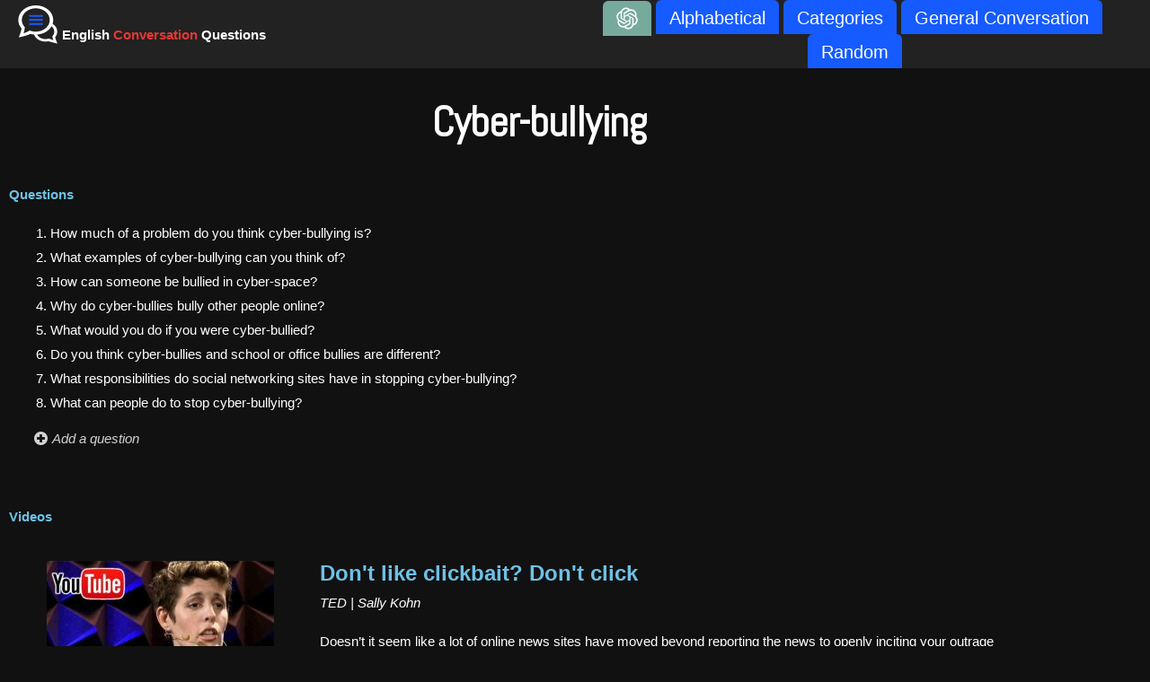

--- FILE ---
content_type: text/html; charset=UTF-8
request_url: https://englishconversationquestions.com/keywords/cyber-bullying/
body_size: 25514
content:
<!DOCTYPE html>
<html lang="en-US">
<head>
<meta charset="UTF-8">
<meta name="viewport" content="width=device-width, initial-scale=1">
	<link rel="profile" href="https://gmpg.org/xfn/11"> 
	<title>Cyber-bullying &#8211; English Conversation Questions</title>
<meta name='robots' content='max-image-preview:large' />
	<style>img:is([sizes="auto" i], [sizes^="auto," i]) { contain-intrinsic-size: 3000px 1500px }</style>
	<link rel='dns-prefetch' href='//fonts.googleapis.com' />
<link rel="alternate" type="application/rss+xml" title="English Conversation Questions &raquo; Feed" href="https://englishconversationquestions.com/feed/" />
<link rel="alternate" type="application/rss+xml" title="English Conversation Questions &raquo; Comments Feed" href="https://englishconversationquestions.com/comments/feed/" />
<script>
window._wpemojiSettings = {"baseUrl":"https:\/\/s.w.org\/images\/core\/emoji\/16.0.1\/72x72\/","ext":".png","svgUrl":"https:\/\/s.w.org\/images\/core\/emoji\/16.0.1\/svg\/","svgExt":".svg","source":{"concatemoji":"https:\/\/englishconversationquestions.com\/wp-includes\/js\/wp-emoji-release.min.js?ver=6.8.3"}};
/*! This file is auto-generated */
!function(s,n){var o,i,e;function c(e){try{var t={supportTests:e,timestamp:(new Date).valueOf()};sessionStorage.setItem(o,JSON.stringify(t))}catch(e){}}function p(e,t,n){e.clearRect(0,0,e.canvas.width,e.canvas.height),e.fillText(t,0,0);var t=new Uint32Array(e.getImageData(0,0,e.canvas.width,e.canvas.height).data),a=(e.clearRect(0,0,e.canvas.width,e.canvas.height),e.fillText(n,0,0),new Uint32Array(e.getImageData(0,0,e.canvas.width,e.canvas.height).data));return t.every(function(e,t){return e===a[t]})}function u(e,t){e.clearRect(0,0,e.canvas.width,e.canvas.height),e.fillText(t,0,0);for(var n=e.getImageData(16,16,1,1),a=0;a<n.data.length;a++)if(0!==n.data[a])return!1;return!0}function f(e,t,n,a){switch(t){case"flag":return n(e,"\ud83c\udff3\ufe0f\u200d\u26a7\ufe0f","\ud83c\udff3\ufe0f\u200b\u26a7\ufe0f")?!1:!n(e,"\ud83c\udde8\ud83c\uddf6","\ud83c\udde8\u200b\ud83c\uddf6")&&!n(e,"\ud83c\udff4\udb40\udc67\udb40\udc62\udb40\udc65\udb40\udc6e\udb40\udc67\udb40\udc7f","\ud83c\udff4\u200b\udb40\udc67\u200b\udb40\udc62\u200b\udb40\udc65\u200b\udb40\udc6e\u200b\udb40\udc67\u200b\udb40\udc7f");case"emoji":return!a(e,"\ud83e\udedf")}return!1}function g(e,t,n,a){var r="undefined"!=typeof WorkerGlobalScope&&self instanceof WorkerGlobalScope?new OffscreenCanvas(300,150):s.createElement("canvas"),o=r.getContext("2d",{willReadFrequently:!0}),i=(o.textBaseline="top",o.font="600 32px Arial",{});return e.forEach(function(e){i[e]=t(o,e,n,a)}),i}function t(e){var t=s.createElement("script");t.src=e,t.defer=!0,s.head.appendChild(t)}"undefined"!=typeof Promise&&(o="wpEmojiSettingsSupports",i=["flag","emoji"],n.supports={everything:!0,everythingExceptFlag:!0},e=new Promise(function(e){s.addEventListener("DOMContentLoaded",e,{once:!0})}),new Promise(function(t){var n=function(){try{var e=JSON.parse(sessionStorage.getItem(o));if("object"==typeof e&&"number"==typeof e.timestamp&&(new Date).valueOf()<e.timestamp+604800&&"object"==typeof e.supportTests)return e.supportTests}catch(e){}return null}();if(!n){if("undefined"!=typeof Worker&&"undefined"!=typeof OffscreenCanvas&&"undefined"!=typeof URL&&URL.createObjectURL&&"undefined"!=typeof Blob)try{var e="postMessage("+g.toString()+"("+[JSON.stringify(i),f.toString(),p.toString(),u.toString()].join(",")+"));",a=new Blob([e],{type:"text/javascript"}),r=new Worker(URL.createObjectURL(a),{name:"wpTestEmojiSupports"});return void(r.onmessage=function(e){c(n=e.data),r.terminate(),t(n)})}catch(e){}c(n=g(i,f,p,u))}t(n)}).then(function(e){for(var t in e)n.supports[t]=e[t],n.supports.everything=n.supports.everything&&n.supports[t],"flag"!==t&&(n.supports.everythingExceptFlag=n.supports.everythingExceptFlag&&n.supports[t]);n.supports.everythingExceptFlag=n.supports.everythingExceptFlag&&!n.supports.flag,n.DOMReady=!1,n.readyCallback=function(){n.DOMReady=!0}}).then(function(){return e}).then(function(){var e;n.supports.everything||(n.readyCallback(),(e=n.source||{}).concatemoji?t(e.concatemoji):e.wpemoji&&e.twemoji&&(t(e.twemoji),t(e.wpemoji)))}))}((window,document),window._wpemojiSettings);
</script>

<link rel='stylesheet' id='astra-theme-css-css' href='https://englishconversationquestions.com/wp-content/themes/astra/assets/css/minified/style.min.css?ver=4.12.0' media='all' />
<style id='astra-theme-css-inline-css'>
.ast-no-sidebar .entry-content .alignfull {margin-left: calc( -50vw + 50%);margin-right: calc( -50vw + 50%);max-width: 100vw;width: 100vw;}.ast-no-sidebar .entry-content .alignwide {margin-left: calc(-41vw + 50%);margin-right: calc(-41vw + 50%);max-width: unset;width: unset;}.ast-no-sidebar .entry-content .alignfull .alignfull,.ast-no-sidebar .entry-content .alignfull .alignwide,.ast-no-sidebar .entry-content .alignwide .alignfull,.ast-no-sidebar .entry-content .alignwide .alignwide,.ast-no-sidebar .entry-content .wp-block-column .alignfull,.ast-no-sidebar .entry-content .wp-block-column .alignwide{width: 100%;margin-left: auto;margin-right: auto;}.wp-block-gallery,.blocks-gallery-grid {margin: 0;}.wp-block-separator {max-width: 100px;}.wp-block-separator.is-style-wide,.wp-block-separator.is-style-dots {max-width: none;}.entry-content .has-2-columns .wp-block-column:first-child {padding-right: 10px;}.entry-content .has-2-columns .wp-block-column:last-child {padding-left: 10px;}@media (max-width: 782px) {.entry-content .wp-block-columns .wp-block-column {flex-basis: 100%;}.entry-content .has-2-columns .wp-block-column:first-child {padding-right: 0;}.entry-content .has-2-columns .wp-block-column:last-child {padding-left: 0;}}body .entry-content .wp-block-latest-posts {margin-left: 0;}body .entry-content .wp-block-latest-posts li {list-style: none;}.ast-no-sidebar .ast-container .entry-content .wp-block-latest-posts {margin-left: 0;}.ast-header-break-point .entry-content .alignwide {margin-left: auto;margin-right: auto;}.entry-content .blocks-gallery-item img {margin-bottom: auto;}.wp-block-pullquote {border-top: 4px solid #555d66;border-bottom: 4px solid #555d66;color: #40464d;}:root{--ast-post-nav-space:0;--ast-container-default-xlg-padding:6.67em;--ast-container-default-lg-padding:5.67em;--ast-container-default-slg-padding:4.34em;--ast-container-default-md-padding:3.34em;--ast-container-default-sm-padding:6.67em;--ast-container-default-xs-padding:2.4em;--ast-container-default-xxs-padding:1.4em;--ast-code-block-background:#EEEEEE;--ast-comment-inputs-background:#FAFAFA;--ast-normal-container-width:1200px;--ast-narrow-container-width:750px;--ast-blog-title-font-weight:normal;--ast-blog-meta-weight:inherit;--ast-global-color-primary:var(--ast-global-color-5);--ast-global-color-secondary:var(--ast-global-color-4);--ast-global-color-alternate-background:var(--ast-global-color-7);--ast-global-color-subtle-background:var(--ast-global-color-6);--ast-bg-style-guide:var( --ast-global-color-secondary,--ast-global-color-5 );--ast-shadow-style-guide:0px 0px 4px 0 #00000057;--ast-global-dark-bg-style:#fff;--ast-global-dark-lfs:#fbfbfb;--ast-widget-bg-color:#fafafa;--ast-wc-container-head-bg-color:#fbfbfb;--ast-title-layout-bg:#eeeeee;--ast-search-border-color:#e7e7e7;--ast-lifter-hover-bg:#e6e6e6;--ast-gallery-block-color:#000;--srfm-color-input-label:var(--ast-global-color-2);}html{font-size:93.75%;}a,.page-title{color:#3496ff;}a:hover,a:focus{color:#ffffff;}body,button,input,select,textarea,.ast-button,.ast-custom-button{font-family:'Abel',sans-serif;font-weight:400;font-size:15px;font-size:1rem;}blockquote{color:#b4b4b4;}.ast-site-identity .site-title a{color:var(--ast-global-color-2);}.site-title{font-size:35px;font-size:2.3333333333333rem;display:none;}.site-header .site-description{font-size:15px;font-size:1rem;display:none;}.entry-title{font-size:40px;font-size:2.6666666666667rem;}.archive .ast-article-post .ast-article-inner,.blog .ast-article-post .ast-article-inner,.archive .ast-article-post .ast-article-inner:hover,.blog .ast-article-post .ast-article-inner:hover{overflow:hidden;}h1,.entry-content :where(h1){font-size:40px;font-size:2.6666666666667rem;line-height:1.4em;}h2,.entry-content :where(h2){font-size:30px;font-size:2rem;line-height:1.3em;}h3,.entry-content :where(h3){font-size:25px;font-size:1.6666666666667rem;line-height:1.3em;}h4,.entry-content :where(h4){font-size:20px;font-size:1.3333333333333rem;line-height:1.2em;}h5,.entry-content :where(h5){font-size:18px;font-size:1.2rem;line-height:1.2em;}h6,.entry-content :where(h6){font-size:15px;font-size:1rem;line-height:1.25em;}::selection{background-color:#3496ff;color:#000000;}body,h1,h2,h3,h4,h5,h6,.entry-title a,.entry-content :where(h1,h2,h3,h4,h5,h6){color:#ffffff;}.tagcloud a:hover,.tagcloud a:focus,.tagcloud a.current-item{color:#000000;border-color:#3496ff;background-color:#3496ff;}input:focus,input[type="text"]:focus,input[type="email"]:focus,input[type="url"]:focus,input[type="password"]:focus,input[type="reset"]:focus,input[type="search"]:focus,textarea:focus{border-color:#3496ff;}input[type="radio"]:checked,input[type=reset],input[type="checkbox"]:checked,input[type="checkbox"]:hover:checked,input[type="checkbox"]:focus:checked,input[type=range]::-webkit-slider-thumb{border-color:#3496ff;background-color:#3496ff;box-shadow:none;}.site-footer a:hover + .post-count,.site-footer a:focus + .post-count{background:#3496ff;border-color:#3496ff;}.single .nav-links .nav-previous,.single .nav-links .nav-next{color:#3496ff;}.entry-meta,.entry-meta *{line-height:1.45;color:#3496ff;}.entry-meta a:not(.ast-button):hover,.entry-meta a:not(.ast-button):hover *,.entry-meta a:not(.ast-button):focus,.entry-meta a:not(.ast-button):focus *,.page-links > .page-link,.page-links .page-link:hover,.post-navigation a:hover{color:#ffffff;}#cat option,.secondary .calendar_wrap thead a,.secondary .calendar_wrap thead a:visited{color:#3496ff;}.secondary .calendar_wrap #today,.ast-progress-val span{background:#3496ff;}.secondary a:hover + .post-count,.secondary a:focus + .post-count{background:#3496ff;border-color:#3496ff;}.calendar_wrap #today > a{color:#000000;}.page-links .page-link,.single .post-navigation a{color:#3496ff;}.ast-search-menu-icon .search-form button.search-submit{padding:0 4px;}.ast-search-menu-icon form.search-form{padding-right:0;}.ast-header-search .ast-search-menu-icon.ast-dropdown-active .search-form,.ast-header-search .ast-search-menu-icon.ast-dropdown-active .search-field:focus{transition:all 0.2s;}.search-form input.search-field:focus{outline:none;}.widget-title,.widget .wp-block-heading{font-size:21px;font-size:1.4rem;color:#ffffff;}.ast-search-menu-icon.slide-search a:focus-visible:focus-visible,.astra-search-icon:focus-visible,#close:focus-visible,a:focus-visible,.ast-menu-toggle:focus-visible,.site .skip-link:focus-visible,.wp-block-loginout input:focus-visible,.wp-block-search.wp-block-search__button-inside .wp-block-search__inside-wrapper,.ast-header-navigation-arrow:focus-visible,.ast-orders-table__row .ast-orders-table__cell:focus-visible,a#ast-apply-coupon:focus-visible,#ast-apply-coupon:focus-visible,#close:focus-visible,.button.search-submit:focus-visible,#search_submit:focus,.normal-search:focus-visible,.ast-header-account-wrap:focus-visible,.astra-cart-drawer-close:focus,.ast-single-variation:focus,.ast-button:focus,.ast-builder-button-wrap:has(.ast-custom-button-link:focus),.ast-builder-button-wrap .ast-custom-button-link:focus{outline-style:dotted;outline-color:inherit;outline-width:thin;}input:focus,input[type="text"]:focus,input[type="email"]:focus,input[type="url"]:focus,input[type="password"]:focus,input[type="reset"]:focus,input[type="search"]:focus,input[type="number"]:focus,textarea:focus,.wp-block-search__input:focus,[data-section="section-header-mobile-trigger"] .ast-button-wrap .ast-mobile-menu-trigger-minimal:focus,.ast-mobile-popup-drawer.active .menu-toggle-close:focus,#ast-scroll-top:focus,#coupon_code:focus,#ast-coupon-code:focus{border-style:dotted;border-color:inherit;border-width:thin;}input{outline:none;}.main-header-menu .menu-link,.ast-header-custom-item a{color:#ffffff;}.main-header-menu .menu-item:hover > .menu-link,.main-header-menu .menu-item:hover > .ast-menu-toggle,.main-header-menu .ast-masthead-custom-menu-items a:hover,.main-header-menu .menu-item.focus > .menu-link,.main-header-menu .menu-item.focus > .ast-menu-toggle,.main-header-menu .current-menu-item > .menu-link,.main-header-menu .current-menu-ancestor > .menu-link,.main-header-menu .current-menu-item > .ast-menu-toggle,.main-header-menu .current-menu-ancestor > .ast-menu-toggle{color:#3496ff;}.header-main-layout-3 .ast-main-header-bar-alignment{margin-right:auto;}.header-main-layout-2 .site-header-section-left .ast-site-identity{text-align:left;}.ast-logo-title-inline .site-logo-img{padding-right:1em;}.site-logo-img img{ transition:all 0.2s linear;}body .ast-oembed-container *{position:absolute;top:0;width:100%;height:100%;left:0;}body .wp-block-embed-pocket-casts .ast-oembed-container *{position:unset;}.ast-header-break-point .ast-mobile-menu-buttons-minimal.menu-toggle{background:transparent;color:#3496ff;}.ast-header-break-point .ast-mobile-menu-buttons-outline.menu-toggle{background:transparent;border:1px solid #3496ff;color:#3496ff;}.ast-header-break-point .ast-mobile-menu-buttons-fill.menu-toggle{background:#3496ff;}.ast-single-post-featured-section + article {margin-top: 2em;}.site-content .ast-single-post-featured-section img {width: 100%;overflow: hidden;object-fit: cover;}.site > .ast-single-related-posts-container {margin-top: 0;}@media (min-width: 769px) {.ast-desktop .ast-container--narrow {max-width: var(--ast-narrow-container-width);margin: 0 auto;}}.ast-page-builder-template .hentry {margin: 0;}.ast-page-builder-template .site-content > .ast-container {max-width: 100%;padding: 0;}.ast-page-builder-template .site .site-content #primary {padding: 0;margin: 0;}.ast-page-builder-template .no-results {text-align: center;margin: 4em auto;}.ast-page-builder-template .ast-pagination {padding: 2em;}.ast-page-builder-template .entry-header.ast-no-title.ast-no-thumbnail {margin-top: 0;}.ast-page-builder-template .entry-header.ast-header-without-markup {margin-top: 0;margin-bottom: 0;}.ast-page-builder-template .entry-header.ast-no-title.ast-no-meta {margin-bottom: 0;}.ast-page-builder-template.single .post-navigation {padding-bottom: 2em;}.ast-page-builder-template.single-post .site-content > .ast-container {max-width: 100%;}.ast-page-builder-template .entry-header {margin-top: 4em;margin-left: auto;margin-right: auto;padding-left: 20px;padding-right: 20px;}.single.ast-page-builder-template .entry-header {padding-left: 20px;padding-right: 20px;}.ast-page-builder-template .ast-archive-description {margin: 4em auto 0;padding-left: 20px;padding-right: 20px;}.ast-page-builder-template.ast-no-sidebar .entry-content .alignwide {margin-left: 0;margin-right: 0;}.ast-small-footer > .ast-footer-overlay{background-color:#222222;;}.footer-adv .footer-adv-overlay{border-top-style:solid;border-top-width:0px;border-top-color:#7a7a7a;}.wp-block-buttons.aligncenter{justify-content:center;}@media (max-width:782px){.entry-content .wp-block-columns .wp-block-column{margin-left:0px;}}.wp-block-image.aligncenter{margin-left:auto;margin-right:auto;}.wp-block-table.aligncenter{margin-left:auto;margin-right:auto;}.wp-block-buttons .wp-block-button.is-style-outline .wp-block-button__link.wp-element-button,.ast-outline-button,.wp-block-uagb-buttons-child .uagb-buttons-repeater.ast-outline-button{border-top-width:2px;border-right-width:2px;border-bottom-width:2px;border-left-width:2px;font-family:inherit;font-weight:inherit;line-height:1em;border-top-left-radius:2px;border-top-right-radius:2px;border-bottom-right-radius:2px;border-bottom-left-radius:2px;}.wp-block-button .wp-block-button__link.wp-element-button.is-style-outline:not(.has-background),.wp-block-button.is-style-outline>.wp-block-button__link.wp-element-button:not(.has-background),.ast-outline-button{background-color:transparent;}.entry-content[data-ast-blocks-layout] > figure{margin-bottom:1em;}@media (max-width:768px){.ast-left-sidebar #content > .ast-container{display:flex;flex-direction:column-reverse;width:100%;}.ast-separate-container .ast-article-post,.ast-separate-container .ast-article-single{padding:1.5em 2.14em;}.ast-author-box img.avatar{margin:20px 0 0 0;}}@media (min-width:769px){.ast-separate-container.ast-right-sidebar #primary,.ast-separate-container.ast-left-sidebar #primary{border:0;}.search-no-results.ast-separate-container #primary{margin-bottom:4em;}}.elementor-widget-button .elementor-button{border-style:solid;text-decoration:none;border-top-width:0;border-right-width:0;border-left-width:0;border-bottom-width:0;}body .elementor-button.elementor-size-sm,body .elementor-button.elementor-size-xs,body .elementor-button.elementor-size-md,body .elementor-button.elementor-size-lg,body .elementor-button.elementor-size-xl,body .elementor-button{border-top-left-radius:2px;border-top-right-radius:2px;border-bottom-right-radius:2px;border-bottom-left-radius:2px;padding-top:10px;padding-right:40px;padding-bottom:10px;padding-left:40px;}.elementor-widget-button .elementor-button{border-color:#3496ff;background-color:#3496ff;}.elementor-widget-button .elementor-button:hover,.elementor-widget-button .elementor-button:focus{color:#000000;background-color:#ffffff;border-color:#ffffff;}.wp-block-button .wp-block-button__link ,.elementor-widget-button .elementor-button,.elementor-widget-button .elementor-button:visited{color:#000000;}.elementor-widget-button .elementor-button{line-height:1em;}.wp-block-button .wp-block-button__link:hover,.wp-block-button .wp-block-button__link:focus{color:#000000;background-color:#ffffff;border-color:#ffffff;}.elementor-widget-heading h1.elementor-heading-title{line-height:1.4em;}.elementor-widget-heading h2.elementor-heading-title{line-height:1.3em;}.elementor-widget-heading h3.elementor-heading-title{line-height:1.3em;}.elementor-widget-heading h4.elementor-heading-title{line-height:1.2em;}.elementor-widget-heading h5.elementor-heading-title{line-height:1.2em;}.elementor-widget-heading h6.elementor-heading-title{line-height:1.25em;}.wp-block-button .wp-block-button__link{border-top-width:0;border-right-width:0;border-left-width:0;border-bottom-width:0;border-color:#3496ff;background-color:#3496ff;color:#000000;font-family:inherit;font-weight:inherit;line-height:1em;border-top-left-radius:2px;border-top-right-radius:2px;border-bottom-right-radius:2px;border-bottom-left-radius:2px;padding-top:10px;padding-right:40px;padding-bottom:10px;padding-left:40px;}.menu-toggle,button,.ast-button,.ast-custom-button,.button,input#submit,input[type="button"],input[type="submit"],input[type="reset"]{border-style:solid;border-top-width:0;border-right-width:0;border-left-width:0;border-bottom-width:0;color:#000000;border-color:#3496ff;background-color:#3496ff;padding-top:10px;padding-right:40px;padding-bottom:10px;padding-left:40px;font-family:inherit;font-weight:inherit;line-height:1em;border-top-left-radius:2px;border-top-right-radius:2px;border-bottom-right-radius:2px;border-bottom-left-radius:2px;}button:focus,.menu-toggle:hover,button:hover,.ast-button:hover,.ast-custom-button:hover .button:hover,.ast-custom-button:hover ,input[type=reset]:hover,input[type=reset]:focus,input#submit:hover,input#submit:focus,input[type="button"]:hover,input[type="button"]:focus,input[type="submit"]:hover,input[type="submit"]:focus{color:#000000;background-color:#ffffff;border-color:#ffffff;}@media (max-width:768px){.ast-mobile-header-stack .main-header-bar .ast-search-menu-icon{display:inline-block;}.ast-header-break-point.ast-header-custom-item-outside .ast-mobile-header-stack .main-header-bar .ast-search-icon{margin:0;}.ast-comment-avatar-wrap img{max-width:2.5em;}.ast-comment-meta{padding:0 1.8888em 1.3333em;}.ast-separate-container .ast-comment-list li.depth-1{padding:1.5em 2.14em;}.ast-separate-container .comment-respond{padding:2em 2.14em;}}@media (min-width:544px){.ast-container{max-width:100%;}}@media (max-width:544px){.ast-separate-container .ast-article-post,.ast-separate-container .ast-article-single,.ast-separate-container .comments-title,.ast-separate-container .ast-archive-description{padding:1.5em 1em;}.ast-separate-container #content .ast-container{padding-left:0.54em;padding-right:0.54em;}.ast-separate-container .ast-comment-list .bypostauthor{padding:.5em;}.ast-search-menu-icon.ast-dropdown-active .search-field{width:170px;}.site-branding img,.site-header .site-logo-img .custom-logo-link img{max-width:100%;}} #ast-mobile-header .ast-site-header-cart-li a{pointer-events:none;}body,.ast-separate-container{background-color:#111111;background-image:none;}.ast-no-sidebar.ast-separate-container .entry-content .alignfull {margin-left: -6.67em;margin-right: -6.67em;width: auto;}@media (max-width: 1200px) {.ast-no-sidebar.ast-separate-container .entry-content .alignfull {margin-left: -2.4em;margin-right: -2.4em;}}@media (max-width: 768px) {.ast-no-sidebar.ast-separate-container .entry-content .alignfull {margin-left: -2.14em;margin-right: -2.14em;}}@media (max-width: 544px) {.ast-no-sidebar.ast-separate-container .entry-content .alignfull {margin-left: -1em;margin-right: -1em;}}.ast-no-sidebar.ast-separate-container .entry-content .alignwide {margin-left: -20px;margin-right: -20px;}.ast-no-sidebar.ast-separate-container .entry-content .wp-block-column .alignfull,.ast-no-sidebar.ast-separate-container .entry-content .wp-block-column .alignwide {margin-left: auto;margin-right: auto;width: 100%;}@media (max-width:768px){.site-title{display:none;}.site-header .site-description{display:none;}h1,.entry-content :where(h1){font-size:30px;}h2,.entry-content :where(h2){font-size:25px;}h3,.entry-content :where(h3){font-size:20px;}}@media (max-width:544px){.site-title{display:none;}.site-header .site-description{display:none;}h1,.entry-content :where(h1){font-size:30px;}h2,.entry-content :where(h2){font-size:25px;}h3,.entry-content :where(h3){font-size:20px;}}@media (max-width:768px){html{font-size:85.5%;}}@media (max-width:544px){html{font-size:85.5%;}}@media (min-width:769px){.ast-container{max-width:1240px;}}@font-face {font-family: "Astra";src: url(https://englishconversationquestions.com/wp-content/themes/astra/assets/fonts/astra.woff) format("woff"),url(https://englishconversationquestions.com/wp-content/themes/astra/assets/fonts/astra.ttf) format("truetype"),url(https://englishconversationquestions.com/wp-content/themes/astra/assets/fonts/astra.svg#astra) format("svg");font-weight: normal;font-style: normal;font-display: fallback;}@media (max-width:921px) {.main-header-bar .main-header-bar-navigation{display:none;}}.ast-desktop .main-header-menu.submenu-with-border .sub-menu,.ast-desktop .main-header-menu.submenu-with-border .astra-full-megamenu-wrapper{border-color:#3496ff;}.ast-desktop .main-header-menu.submenu-with-border .sub-menu{border-top-width:2px;border-style:solid;}.ast-desktop .main-header-menu.submenu-with-border .sub-menu .sub-menu{top:-2px;}.ast-desktop .main-header-menu.submenu-with-border .sub-menu .menu-link,.ast-desktop .main-header-menu.submenu-with-border .children .menu-link{border-bottom-width:0px;border-style:solid;border-color:#eaeaea;}@media (min-width:769px){.main-header-menu .sub-menu .menu-item.ast-left-align-sub-menu:hover > .sub-menu,.main-header-menu .sub-menu .menu-item.ast-left-align-sub-menu.focus > .sub-menu{margin-left:-0px;}}.ast-small-footer{border-top-style:solid;border-top-width:0px;border-top-color:#222222;}.ast-small-footer-wrap{text-align:center;}.site .comments-area{padding-bottom:3em;}.ast-header-break-point.ast-header-custom-item-inside .main-header-bar .main-header-bar-navigation .ast-search-icon {display: none;}.ast-header-break-point.ast-header-custom-item-inside .main-header-bar .ast-search-menu-icon .search-form {padding: 0;display: block;overflow: hidden;}.ast-header-break-point .ast-header-custom-item .widget:last-child {margin-bottom: 1em;}.ast-header-custom-item .widget {margin: 0.5em;display: inline-block;vertical-align: middle;}.ast-header-custom-item .widget p {margin-bottom: 0;}.ast-header-custom-item .widget li {width: auto;}.ast-header-custom-item-inside .button-custom-menu-item .menu-link {display: none;}.ast-header-custom-item-inside.ast-header-break-point .button-custom-menu-item .ast-custom-button-link {display: none;}.ast-header-custom-item-inside.ast-header-break-point .button-custom-menu-item .menu-link {display: block;}.ast-header-break-point.ast-header-custom-item-outside .main-header-bar .ast-search-icon {margin-right: 1em;}.ast-header-break-point.ast-header-custom-item-inside .main-header-bar .ast-search-menu-icon .search-field,.ast-header-break-point.ast-header-custom-item-inside .main-header-bar .ast-search-menu-icon.ast-inline-search .search-field {width: 100%;padding-right: 5.5em;}.ast-header-break-point.ast-header-custom-item-inside .main-header-bar .ast-search-menu-icon .search-submit {display: block;position: absolute;height: 100%;top: 0;right: 0;padding: 0 1em;border-radius: 0;}.ast-header-break-point .ast-header-custom-item .ast-masthead-custom-menu-items {padding-left: 20px;padding-right: 20px;margin-bottom: 1em;margin-top: 1em;}.ast-header-custom-item-inside.ast-header-break-point .button-custom-menu-item {padding-left: 0;padding-right: 0;margin-top: 0;margin-bottom: 0;}.astra-icon-down_arrow::after {content: "\e900";font-family: Astra;}.astra-icon-close::after {content: "\e5cd";font-family: Astra;}.astra-icon-drag_handle::after {content: "\e25d";font-family: Astra;}.astra-icon-format_align_justify::after {content: "\e235";font-family: Astra;}.astra-icon-menu::after {content: "\e5d2";font-family: Astra;}.astra-icon-reorder::after {content: "\e8fe";font-family: Astra;}.astra-icon-search::after {content: "\e8b6";font-family: Astra;}.astra-icon-zoom_in::after {content: "\e56b";font-family: Astra;}.astra-icon-check-circle::after {content: "\e901";font-family: Astra;}.astra-icon-shopping-cart::after {content: "\f07a";font-family: Astra;}.astra-icon-shopping-bag::after {content: "\f290";font-family: Astra;}.astra-icon-shopping-basket::after {content: "\f291";font-family: Astra;}.astra-icon-circle-o::after {content: "\e903";font-family: Astra;}.astra-icon-certificate::after {content: "\e902";font-family: Astra;}blockquote {padding: 1.2em;}:root .has-ast-global-color-0-color{color:var(--ast-global-color-0);}:root .has-ast-global-color-0-background-color{background-color:var(--ast-global-color-0);}:root .wp-block-button .has-ast-global-color-0-color{color:var(--ast-global-color-0);}:root .wp-block-button .has-ast-global-color-0-background-color{background-color:var(--ast-global-color-0);}:root .has-ast-global-color-1-color{color:var(--ast-global-color-1);}:root .has-ast-global-color-1-background-color{background-color:var(--ast-global-color-1);}:root .wp-block-button .has-ast-global-color-1-color{color:var(--ast-global-color-1);}:root .wp-block-button .has-ast-global-color-1-background-color{background-color:var(--ast-global-color-1);}:root .has-ast-global-color-2-color{color:var(--ast-global-color-2);}:root .has-ast-global-color-2-background-color{background-color:var(--ast-global-color-2);}:root .wp-block-button .has-ast-global-color-2-color{color:var(--ast-global-color-2);}:root .wp-block-button .has-ast-global-color-2-background-color{background-color:var(--ast-global-color-2);}:root .has-ast-global-color-3-color{color:var(--ast-global-color-3);}:root .has-ast-global-color-3-background-color{background-color:var(--ast-global-color-3);}:root .wp-block-button .has-ast-global-color-3-color{color:var(--ast-global-color-3);}:root .wp-block-button .has-ast-global-color-3-background-color{background-color:var(--ast-global-color-3);}:root .has-ast-global-color-4-color{color:var(--ast-global-color-4);}:root .has-ast-global-color-4-background-color{background-color:var(--ast-global-color-4);}:root .wp-block-button .has-ast-global-color-4-color{color:var(--ast-global-color-4);}:root .wp-block-button .has-ast-global-color-4-background-color{background-color:var(--ast-global-color-4);}:root .has-ast-global-color-5-color{color:var(--ast-global-color-5);}:root .has-ast-global-color-5-background-color{background-color:var(--ast-global-color-5);}:root .wp-block-button .has-ast-global-color-5-color{color:var(--ast-global-color-5);}:root .wp-block-button .has-ast-global-color-5-background-color{background-color:var(--ast-global-color-5);}:root .has-ast-global-color-6-color{color:var(--ast-global-color-6);}:root .has-ast-global-color-6-background-color{background-color:var(--ast-global-color-6);}:root .wp-block-button .has-ast-global-color-6-color{color:var(--ast-global-color-6);}:root .wp-block-button .has-ast-global-color-6-background-color{background-color:var(--ast-global-color-6);}:root .has-ast-global-color-7-color{color:var(--ast-global-color-7);}:root .has-ast-global-color-7-background-color{background-color:var(--ast-global-color-7);}:root .wp-block-button .has-ast-global-color-7-color{color:var(--ast-global-color-7);}:root .wp-block-button .has-ast-global-color-7-background-color{background-color:var(--ast-global-color-7);}:root .has-ast-global-color-8-color{color:var(--ast-global-color-8);}:root .has-ast-global-color-8-background-color{background-color:var(--ast-global-color-8);}:root .wp-block-button .has-ast-global-color-8-color{color:var(--ast-global-color-8);}:root .wp-block-button .has-ast-global-color-8-background-color{background-color:var(--ast-global-color-8);}:root{--ast-global-color-0:#0170B9;--ast-global-color-1:#3a3a3a;--ast-global-color-2:#3a3a3a;--ast-global-color-3:#4B4F58;--ast-global-color-4:#F5F5F5;--ast-global-color-5:#FFFFFF;--ast-global-color-6:#E5E5E5;--ast-global-color-7:#424242;--ast-global-color-8:#000000;}:root {--ast-border-color : #dddddd;}.ast-single-entry-banner {-js-display: flex;display: flex;flex-direction: column;justify-content: center;text-align: center;position: relative;background: var(--ast-title-layout-bg);}.ast-single-entry-banner[data-banner-layout="layout-1"] {max-width: 1200px;background: inherit;padding: 20px 0;}.ast-single-entry-banner[data-banner-width-type="custom"] {margin: 0 auto;width: 100%;}.ast-single-entry-banner + .site-content .entry-header {margin-bottom: 0;}.site .ast-author-avatar {--ast-author-avatar-size: ;}a.ast-underline-text {text-decoration: underline;}.ast-container > .ast-terms-link {position: relative;display: block;}a.ast-button.ast-badge-tax {padding: 4px 8px;border-radius: 3px;font-size: inherit;}header.entry-header{text-align:left;}header.entry-header .entry-title{font-size:30px;font-size:2rem;}header.entry-header > *:not(:last-child){margin-bottom:10px;}@media (max-width:768px){header.entry-header{text-align:left;}}@media (max-width:544px){header.entry-header{text-align:left;}}.ast-archive-entry-banner {-js-display: flex;display: flex;flex-direction: column;justify-content: center;text-align: center;position: relative;background: var(--ast-title-layout-bg);}.ast-archive-entry-banner[data-banner-width-type="custom"] {margin: 0 auto;width: 100%;}.ast-archive-entry-banner[data-banner-layout="layout-1"] {background: inherit;padding: 20px 0;text-align: left;}body.archive .ast-archive-description{max-width:1200px;width:100%;text-align:left;padding-top:3em;padding-right:3em;padding-bottom:3em;padding-left:3em;}body.archive .ast-archive-description .ast-archive-title,body.archive .ast-archive-description .ast-archive-title *{font-size:40px;font-size:2.6666666666667rem;}body.archive .ast-archive-description > *:not(:last-child){margin-bottom:10px;}@media (max-width:768px){body.archive .ast-archive-description{text-align:left;}}@media (max-width:544px){body.archive .ast-archive-description{text-align:left;}}.ast-breadcrumbs .trail-browse,.ast-breadcrumbs .trail-items,.ast-breadcrumbs .trail-items li{display:inline-block;margin:0;padding:0;border:none;background:inherit;text-indent:0;text-decoration:none;}.ast-breadcrumbs .trail-browse{font-size:inherit;font-style:inherit;font-weight:inherit;color:inherit;}.ast-breadcrumbs .trail-items{list-style:none;}.trail-items li::after{padding:0 0.3em;content:"\00bb";}.trail-items li:last-of-type::after{display:none;}.elementor-widget-heading .elementor-heading-title{margin:0;}.elementor-page .ast-menu-toggle{color:unset !important;background:unset !important;}.elementor-post.elementor-grid-item.hentry{margin-bottom:0;}.woocommerce div.product .elementor-element.elementor-products-grid .related.products ul.products li.product,.elementor-element .elementor-wc-products .woocommerce[class*='columns-'] ul.products li.product{width:auto;margin:0;float:none;}body .elementor hr{background-color:#ccc;margin:0;}.ast-left-sidebar .elementor-section.elementor-section-stretched,.ast-right-sidebar .elementor-section.elementor-section-stretched{max-width:100%;left:0 !important;}.elementor-posts-container [CLASS*="ast-width-"]{width:100%;}.elementor-template-full-width .ast-container{display:block;}.elementor-screen-only,.screen-reader-text,.screen-reader-text span,.ui-helper-hidden-accessible{top:0 !important;}@media (max-width:544px){.elementor-element .elementor-wc-products .woocommerce[class*="columns-"] ul.products li.product{width:auto;margin:0;}.elementor-element .woocommerce .woocommerce-result-count{float:none;}}.ast-header-break-point .main-header-bar{border-bottom-width:0px;}@media (min-width:769px){.main-header-bar{border-bottom-width:0px;}}.main-header-menu .menu-item, #astra-footer-menu .menu-item, .main-header-bar .ast-masthead-custom-menu-items{-js-display:flex;display:flex;-webkit-box-pack:center;-webkit-justify-content:center;-moz-box-pack:center;-ms-flex-pack:center;justify-content:center;-webkit-box-orient:vertical;-webkit-box-direction:normal;-webkit-flex-direction:column;-moz-box-orient:vertical;-moz-box-direction:normal;-ms-flex-direction:column;flex-direction:column;}.main-header-menu > .menu-item > .menu-link, #astra-footer-menu > .menu-item > .menu-link{height:100%;-webkit-box-align:center;-webkit-align-items:center;-moz-box-align:center;-ms-flex-align:center;align-items:center;-js-display:flex;display:flex;}.ast-primary-menu-disabled .main-header-bar .ast-masthead-custom-menu-items{flex:unset;}.main-header-menu .sub-menu .menu-item.menu-item-has-children > .menu-link:after{position:absolute;right:1em;top:50%;transform:translate(0,-50%) rotate(270deg);}.ast-header-break-point .main-header-bar .main-header-bar-navigation .page_item_has_children > .ast-menu-toggle::before, .ast-header-break-point .main-header-bar .main-header-bar-navigation .menu-item-has-children > .ast-menu-toggle::before, .ast-mobile-popup-drawer .main-header-bar-navigation .menu-item-has-children>.ast-menu-toggle::before, .ast-header-break-point .ast-mobile-header-wrap .main-header-bar-navigation .menu-item-has-children > .ast-menu-toggle::before{font-weight:bold;content:"\e900";font-family:Astra;text-decoration:inherit;display:inline-block;}.ast-header-break-point .main-navigation ul.sub-menu .menu-item .menu-link:before{content:"\e900";font-family:Astra;font-size:.65em;text-decoration:inherit;display:inline-block;transform:translate(0, -2px) rotateZ(270deg);margin-right:5px;}.widget_search .search-form:after{font-family:Astra;font-size:1.2em;font-weight:normal;content:"\e8b6";position:absolute;top:50%;right:15px;transform:translate(0, -50%);}.astra-search-icon::before{content:"\e8b6";font-family:Astra;font-style:normal;font-weight:normal;text-decoration:inherit;text-align:center;-webkit-font-smoothing:antialiased;-moz-osx-font-smoothing:grayscale;z-index:3;}.main-header-bar .main-header-bar-navigation .page_item_has_children > a:after, .main-header-bar .main-header-bar-navigation .menu-item-has-children > a:after, .menu-item-has-children .ast-header-navigation-arrow:after{content:"\e900";display:inline-block;font-family:Astra;font-size:.6rem;font-weight:bold;text-rendering:auto;-webkit-font-smoothing:antialiased;-moz-osx-font-smoothing:grayscale;margin-left:10px;line-height:normal;}.menu-item-has-children .sub-menu .ast-header-navigation-arrow:after{margin-left:0;}.ast-mobile-popup-drawer .main-header-bar-navigation .ast-submenu-expanded>.ast-menu-toggle::before{transform:rotateX(180deg);}.ast-header-break-point .main-header-bar-navigation .menu-item-has-children > .menu-link:after{display:none;}@media (min-width:769px){.ast-builder-menu .main-navigation > ul > li:last-child a{margin-right:0;}}.ast-separate-container .ast-article-inner{background-color:transparent;background-image:none;}.ast-separate-container .ast-article-post{background-color:#111111;background-image:none;}@media (max-width:768px){.ast-separate-container .ast-article-post{background-color:#111111;background-image:none;}}@media (max-width:544px){.ast-separate-container .ast-article-post{background-color:#111111;background-image:none;}}.ast-separate-container .ast-article-single:not(.ast-related-post), .ast-separate-container .error-404, .ast-separate-container .no-results, .single.ast-separate-container  .ast-author-meta, .ast-separate-container .related-posts-title-wrapper, .ast-separate-container .comments-count-wrapper, .ast-box-layout.ast-plain-container .site-content, .ast-padded-layout.ast-plain-container .site-content, .ast-separate-container .ast-archive-description, .ast-separate-container .comments-area .comment-respond, .ast-separate-container .comments-area .ast-comment-list li, .ast-separate-container .comments-area .comments-title{background-color:#111111;background-image:none;}@media (max-width:768px){.ast-separate-container .ast-article-single:not(.ast-related-post), .ast-separate-container .error-404, .ast-separate-container .no-results, .single.ast-separate-container  .ast-author-meta, .ast-separate-container .related-posts-title-wrapper, .ast-separate-container .comments-count-wrapper, .ast-box-layout.ast-plain-container .site-content, .ast-padded-layout.ast-plain-container .site-content, .ast-separate-container .ast-archive-description{background-color:#111111;background-image:none;}}@media (max-width:544px){.ast-separate-container .ast-article-single:not(.ast-related-post), .ast-separate-container .error-404, .ast-separate-container .no-results, .single.ast-separate-container  .ast-author-meta, .ast-separate-container .related-posts-title-wrapper, .ast-separate-container .comments-count-wrapper, .ast-box-layout.ast-plain-container .site-content, .ast-padded-layout.ast-plain-container .site-content, .ast-separate-container .ast-archive-description{background-color:#111111;background-image:none;}}.ast-separate-container.ast-two-container #secondary .widget{background-color:#111111;background-image:none;}@media (max-width:768px){.ast-separate-container.ast-two-container #secondary .widget{background-color:#111111;background-image:none;}}@media (max-width:544px){.ast-separate-container.ast-two-container #secondary .widget{background-color:#111111;background-image:none;}}:root{--e-global-color-astglobalcolor0:#0170B9;--e-global-color-astglobalcolor1:#3a3a3a;--e-global-color-astglobalcolor2:#3a3a3a;--e-global-color-astglobalcolor3:#4B4F58;--e-global-color-astglobalcolor4:#F5F5F5;--e-global-color-astglobalcolor5:#FFFFFF;--e-global-color-astglobalcolor6:#E5E5E5;--e-global-color-astglobalcolor7:#424242;--e-global-color-astglobalcolor8:#000000;}
</style>
<link rel='stylesheet' id='astra-google-fonts-css' href='https://fonts.googleapis.com/css?family=Abel%3A400%2C&#038;display=fallback&#038;ver=4.12.0' media='all' />
<link rel='stylesheet' id='astra-menu-animation-css' href='https://englishconversationquestions.com/wp-content/themes/astra/assets/css/minified/menu-animation.min.css?ver=4.12.0' media='all' />
<link rel='stylesheet' id='hfe-widgets-style-css' href='https://englishconversationquestions.com/wp-content/plugins/header-footer-elementor/inc/widgets-css/frontend.css?ver=2.8.1' media='all' />
<style id='wp-emoji-styles-inline-css'>

	img.wp-smiley, img.emoji {
		display: inline !important;
		border: none !important;
		box-shadow: none !important;
		height: 1em !important;
		width: 1em !important;
		margin: 0 0.07em !important;
		vertical-align: -0.1em !important;
		background: none !important;
		padding: 0 !important;
	}
</style>
<link rel='stylesheet' id='a-z-listing-block-css' href='https://englishconversationquestions.com/wp-content/plugins/a-z-listing/css/a-z-listing-default.css?ver=4.3.1' media='all' />
<style id='safe-svg-svg-icon-style-inline-css'>
.safe-svg-cover{text-align:center}.safe-svg-cover .safe-svg-inside{display:inline-block;max-width:100%}.safe-svg-cover svg{fill:currentColor;height:100%;max-height:100%;max-width:100%;width:100%}

</style>
<style id='global-styles-inline-css'>
:root{--wp--preset--aspect-ratio--square: 1;--wp--preset--aspect-ratio--4-3: 4/3;--wp--preset--aspect-ratio--3-4: 3/4;--wp--preset--aspect-ratio--3-2: 3/2;--wp--preset--aspect-ratio--2-3: 2/3;--wp--preset--aspect-ratio--16-9: 16/9;--wp--preset--aspect-ratio--9-16: 9/16;--wp--preset--color--black: #000000;--wp--preset--color--cyan-bluish-gray: #abb8c3;--wp--preset--color--white: #ffffff;--wp--preset--color--pale-pink: #f78da7;--wp--preset--color--vivid-red: #cf2e2e;--wp--preset--color--luminous-vivid-orange: #ff6900;--wp--preset--color--luminous-vivid-amber: #fcb900;--wp--preset--color--light-green-cyan: #7bdcb5;--wp--preset--color--vivid-green-cyan: #00d084;--wp--preset--color--pale-cyan-blue: #8ed1fc;--wp--preset--color--vivid-cyan-blue: #0693e3;--wp--preset--color--vivid-purple: #9b51e0;--wp--preset--color--ast-global-color-0: var(--ast-global-color-0);--wp--preset--color--ast-global-color-1: var(--ast-global-color-1);--wp--preset--color--ast-global-color-2: var(--ast-global-color-2);--wp--preset--color--ast-global-color-3: var(--ast-global-color-3);--wp--preset--color--ast-global-color-4: var(--ast-global-color-4);--wp--preset--color--ast-global-color-5: var(--ast-global-color-5);--wp--preset--color--ast-global-color-6: var(--ast-global-color-6);--wp--preset--color--ast-global-color-7: var(--ast-global-color-7);--wp--preset--color--ast-global-color-8: var(--ast-global-color-8);--wp--preset--gradient--vivid-cyan-blue-to-vivid-purple: linear-gradient(135deg,rgba(6,147,227,1) 0%,rgb(155,81,224) 100%);--wp--preset--gradient--light-green-cyan-to-vivid-green-cyan: linear-gradient(135deg,rgb(122,220,180) 0%,rgb(0,208,130) 100%);--wp--preset--gradient--luminous-vivid-amber-to-luminous-vivid-orange: linear-gradient(135deg,rgba(252,185,0,1) 0%,rgba(255,105,0,1) 100%);--wp--preset--gradient--luminous-vivid-orange-to-vivid-red: linear-gradient(135deg,rgba(255,105,0,1) 0%,rgb(207,46,46) 100%);--wp--preset--gradient--very-light-gray-to-cyan-bluish-gray: linear-gradient(135deg,rgb(238,238,238) 0%,rgb(169,184,195) 100%);--wp--preset--gradient--cool-to-warm-spectrum: linear-gradient(135deg,rgb(74,234,220) 0%,rgb(151,120,209) 20%,rgb(207,42,186) 40%,rgb(238,44,130) 60%,rgb(251,105,98) 80%,rgb(254,248,76) 100%);--wp--preset--gradient--blush-light-purple: linear-gradient(135deg,rgb(255,206,236) 0%,rgb(152,150,240) 100%);--wp--preset--gradient--blush-bordeaux: linear-gradient(135deg,rgb(254,205,165) 0%,rgb(254,45,45) 50%,rgb(107,0,62) 100%);--wp--preset--gradient--luminous-dusk: linear-gradient(135deg,rgb(255,203,112) 0%,rgb(199,81,192) 50%,rgb(65,88,208) 100%);--wp--preset--gradient--pale-ocean: linear-gradient(135deg,rgb(255,245,203) 0%,rgb(182,227,212) 50%,rgb(51,167,181) 100%);--wp--preset--gradient--electric-grass: linear-gradient(135deg,rgb(202,248,128) 0%,rgb(113,206,126) 100%);--wp--preset--gradient--midnight: linear-gradient(135deg,rgb(2,3,129) 0%,rgb(40,116,252) 100%);--wp--preset--font-size--small: 13px;--wp--preset--font-size--medium: 20px;--wp--preset--font-size--large: 36px;--wp--preset--font-size--x-large: 42px;--wp--preset--spacing--20: 0.44rem;--wp--preset--spacing--30: 0.67rem;--wp--preset--spacing--40: 1rem;--wp--preset--spacing--50: 1.5rem;--wp--preset--spacing--60: 2.25rem;--wp--preset--spacing--70: 3.38rem;--wp--preset--spacing--80: 5.06rem;--wp--preset--shadow--natural: 6px 6px 9px rgba(0, 0, 0, 0.2);--wp--preset--shadow--deep: 12px 12px 50px rgba(0, 0, 0, 0.4);--wp--preset--shadow--sharp: 6px 6px 0px rgba(0, 0, 0, 0.2);--wp--preset--shadow--outlined: 6px 6px 0px -3px rgba(255, 255, 255, 1), 6px 6px rgba(0, 0, 0, 1);--wp--preset--shadow--crisp: 6px 6px 0px rgba(0, 0, 0, 1);}:root { --wp--style--global--content-size: var(--wp--custom--ast-content-width-size);--wp--style--global--wide-size: var(--wp--custom--ast-wide-width-size); }:where(body) { margin: 0; }.wp-site-blocks > .alignleft { float: left; margin-right: 2em; }.wp-site-blocks > .alignright { float: right; margin-left: 2em; }.wp-site-blocks > .aligncenter { justify-content: center; margin-left: auto; margin-right: auto; }:where(.wp-site-blocks) > * { margin-block-start: 24px; margin-block-end: 0; }:where(.wp-site-blocks) > :first-child { margin-block-start: 0; }:where(.wp-site-blocks) > :last-child { margin-block-end: 0; }:root { --wp--style--block-gap: 24px; }:root :where(.is-layout-flow) > :first-child{margin-block-start: 0;}:root :where(.is-layout-flow) > :last-child{margin-block-end: 0;}:root :where(.is-layout-flow) > *{margin-block-start: 24px;margin-block-end: 0;}:root :where(.is-layout-constrained) > :first-child{margin-block-start: 0;}:root :where(.is-layout-constrained) > :last-child{margin-block-end: 0;}:root :where(.is-layout-constrained) > *{margin-block-start: 24px;margin-block-end: 0;}:root :where(.is-layout-flex){gap: 24px;}:root :where(.is-layout-grid){gap: 24px;}.is-layout-flow > .alignleft{float: left;margin-inline-start: 0;margin-inline-end: 2em;}.is-layout-flow > .alignright{float: right;margin-inline-start: 2em;margin-inline-end: 0;}.is-layout-flow > .aligncenter{margin-left: auto !important;margin-right: auto !important;}.is-layout-constrained > .alignleft{float: left;margin-inline-start: 0;margin-inline-end: 2em;}.is-layout-constrained > .alignright{float: right;margin-inline-start: 2em;margin-inline-end: 0;}.is-layout-constrained > .aligncenter{margin-left: auto !important;margin-right: auto !important;}.is-layout-constrained > :where(:not(.alignleft):not(.alignright):not(.alignfull)){max-width: var(--wp--style--global--content-size);margin-left: auto !important;margin-right: auto !important;}.is-layout-constrained > .alignwide{max-width: var(--wp--style--global--wide-size);}body .is-layout-flex{display: flex;}.is-layout-flex{flex-wrap: wrap;align-items: center;}.is-layout-flex > :is(*, div){margin: 0;}body .is-layout-grid{display: grid;}.is-layout-grid > :is(*, div){margin: 0;}body{padding-top: 0px;padding-right: 0px;padding-bottom: 0px;padding-left: 0px;}a:where(:not(.wp-element-button)){text-decoration: none;}:root :where(.wp-element-button, .wp-block-button__link){background-color: #32373c;border-width: 0;color: #fff;font-family: inherit;font-size: inherit;line-height: inherit;padding: calc(0.667em + 2px) calc(1.333em + 2px);text-decoration: none;}.has-black-color{color: var(--wp--preset--color--black) !important;}.has-cyan-bluish-gray-color{color: var(--wp--preset--color--cyan-bluish-gray) !important;}.has-white-color{color: var(--wp--preset--color--white) !important;}.has-pale-pink-color{color: var(--wp--preset--color--pale-pink) !important;}.has-vivid-red-color{color: var(--wp--preset--color--vivid-red) !important;}.has-luminous-vivid-orange-color{color: var(--wp--preset--color--luminous-vivid-orange) !important;}.has-luminous-vivid-amber-color{color: var(--wp--preset--color--luminous-vivid-amber) !important;}.has-light-green-cyan-color{color: var(--wp--preset--color--light-green-cyan) !important;}.has-vivid-green-cyan-color{color: var(--wp--preset--color--vivid-green-cyan) !important;}.has-pale-cyan-blue-color{color: var(--wp--preset--color--pale-cyan-blue) !important;}.has-vivid-cyan-blue-color{color: var(--wp--preset--color--vivid-cyan-blue) !important;}.has-vivid-purple-color{color: var(--wp--preset--color--vivid-purple) !important;}.has-ast-global-color-0-color{color: var(--wp--preset--color--ast-global-color-0) !important;}.has-ast-global-color-1-color{color: var(--wp--preset--color--ast-global-color-1) !important;}.has-ast-global-color-2-color{color: var(--wp--preset--color--ast-global-color-2) !important;}.has-ast-global-color-3-color{color: var(--wp--preset--color--ast-global-color-3) !important;}.has-ast-global-color-4-color{color: var(--wp--preset--color--ast-global-color-4) !important;}.has-ast-global-color-5-color{color: var(--wp--preset--color--ast-global-color-5) !important;}.has-ast-global-color-6-color{color: var(--wp--preset--color--ast-global-color-6) !important;}.has-ast-global-color-7-color{color: var(--wp--preset--color--ast-global-color-7) !important;}.has-ast-global-color-8-color{color: var(--wp--preset--color--ast-global-color-8) !important;}.has-black-background-color{background-color: var(--wp--preset--color--black) !important;}.has-cyan-bluish-gray-background-color{background-color: var(--wp--preset--color--cyan-bluish-gray) !important;}.has-white-background-color{background-color: var(--wp--preset--color--white) !important;}.has-pale-pink-background-color{background-color: var(--wp--preset--color--pale-pink) !important;}.has-vivid-red-background-color{background-color: var(--wp--preset--color--vivid-red) !important;}.has-luminous-vivid-orange-background-color{background-color: var(--wp--preset--color--luminous-vivid-orange) !important;}.has-luminous-vivid-amber-background-color{background-color: var(--wp--preset--color--luminous-vivid-amber) !important;}.has-light-green-cyan-background-color{background-color: var(--wp--preset--color--light-green-cyan) !important;}.has-vivid-green-cyan-background-color{background-color: var(--wp--preset--color--vivid-green-cyan) !important;}.has-pale-cyan-blue-background-color{background-color: var(--wp--preset--color--pale-cyan-blue) !important;}.has-vivid-cyan-blue-background-color{background-color: var(--wp--preset--color--vivid-cyan-blue) !important;}.has-vivid-purple-background-color{background-color: var(--wp--preset--color--vivid-purple) !important;}.has-ast-global-color-0-background-color{background-color: var(--wp--preset--color--ast-global-color-0) !important;}.has-ast-global-color-1-background-color{background-color: var(--wp--preset--color--ast-global-color-1) !important;}.has-ast-global-color-2-background-color{background-color: var(--wp--preset--color--ast-global-color-2) !important;}.has-ast-global-color-3-background-color{background-color: var(--wp--preset--color--ast-global-color-3) !important;}.has-ast-global-color-4-background-color{background-color: var(--wp--preset--color--ast-global-color-4) !important;}.has-ast-global-color-5-background-color{background-color: var(--wp--preset--color--ast-global-color-5) !important;}.has-ast-global-color-6-background-color{background-color: var(--wp--preset--color--ast-global-color-6) !important;}.has-ast-global-color-7-background-color{background-color: var(--wp--preset--color--ast-global-color-7) !important;}.has-ast-global-color-8-background-color{background-color: var(--wp--preset--color--ast-global-color-8) !important;}.has-black-border-color{border-color: var(--wp--preset--color--black) !important;}.has-cyan-bluish-gray-border-color{border-color: var(--wp--preset--color--cyan-bluish-gray) !important;}.has-white-border-color{border-color: var(--wp--preset--color--white) !important;}.has-pale-pink-border-color{border-color: var(--wp--preset--color--pale-pink) !important;}.has-vivid-red-border-color{border-color: var(--wp--preset--color--vivid-red) !important;}.has-luminous-vivid-orange-border-color{border-color: var(--wp--preset--color--luminous-vivid-orange) !important;}.has-luminous-vivid-amber-border-color{border-color: var(--wp--preset--color--luminous-vivid-amber) !important;}.has-light-green-cyan-border-color{border-color: var(--wp--preset--color--light-green-cyan) !important;}.has-vivid-green-cyan-border-color{border-color: var(--wp--preset--color--vivid-green-cyan) !important;}.has-pale-cyan-blue-border-color{border-color: var(--wp--preset--color--pale-cyan-blue) !important;}.has-vivid-cyan-blue-border-color{border-color: var(--wp--preset--color--vivid-cyan-blue) !important;}.has-vivid-purple-border-color{border-color: var(--wp--preset--color--vivid-purple) !important;}.has-ast-global-color-0-border-color{border-color: var(--wp--preset--color--ast-global-color-0) !important;}.has-ast-global-color-1-border-color{border-color: var(--wp--preset--color--ast-global-color-1) !important;}.has-ast-global-color-2-border-color{border-color: var(--wp--preset--color--ast-global-color-2) !important;}.has-ast-global-color-3-border-color{border-color: var(--wp--preset--color--ast-global-color-3) !important;}.has-ast-global-color-4-border-color{border-color: var(--wp--preset--color--ast-global-color-4) !important;}.has-ast-global-color-5-border-color{border-color: var(--wp--preset--color--ast-global-color-5) !important;}.has-ast-global-color-6-border-color{border-color: var(--wp--preset--color--ast-global-color-6) !important;}.has-ast-global-color-7-border-color{border-color: var(--wp--preset--color--ast-global-color-7) !important;}.has-ast-global-color-8-border-color{border-color: var(--wp--preset--color--ast-global-color-8) !important;}.has-vivid-cyan-blue-to-vivid-purple-gradient-background{background: var(--wp--preset--gradient--vivid-cyan-blue-to-vivid-purple) !important;}.has-light-green-cyan-to-vivid-green-cyan-gradient-background{background: var(--wp--preset--gradient--light-green-cyan-to-vivid-green-cyan) !important;}.has-luminous-vivid-amber-to-luminous-vivid-orange-gradient-background{background: var(--wp--preset--gradient--luminous-vivid-amber-to-luminous-vivid-orange) !important;}.has-luminous-vivid-orange-to-vivid-red-gradient-background{background: var(--wp--preset--gradient--luminous-vivid-orange-to-vivid-red) !important;}.has-very-light-gray-to-cyan-bluish-gray-gradient-background{background: var(--wp--preset--gradient--very-light-gray-to-cyan-bluish-gray) !important;}.has-cool-to-warm-spectrum-gradient-background{background: var(--wp--preset--gradient--cool-to-warm-spectrum) !important;}.has-blush-light-purple-gradient-background{background: var(--wp--preset--gradient--blush-light-purple) !important;}.has-blush-bordeaux-gradient-background{background: var(--wp--preset--gradient--blush-bordeaux) !important;}.has-luminous-dusk-gradient-background{background: var(--wp--preset--gradient--luminous-dusk) !important;}.has-pale-ocean-gradient-background{background: var(--wp--preset--gradient--pale-ocean) !important;}.has-electric-grass-gradient-background{background: var(--wp--preset--gradient--electric-grass) !important;}.has-midnight-gradient-background{background: var(--wp--preset--gradient--midnight) !important;}.has-small-font-size{font-size: var(--wp--preset--font-size--small) !important;}.has-medium-font-size{font-size: var(--wp--preset--font-size--medium) !important;}.has-large-font-size{font-size: var(--wp--preset--font-size--large) !important;}.has-x-large-font-size{font-size: var(--wp--preset--font-size--x-large) !important;}
:root :where(.wp-block-pullquote){font-size: 1.5em;line-height: 1.6;}
</style>
<link rel='stylesheet' id='finalTilesGallery_stylesheet-css' href='https://englishconversationquestions.com/wp-content/plugins/final-tiles-grid-gallery-lite/scripts/ftg.css?ver=3.6.10' media='all' />
<link rel='stylesheet' id='fontawesome_stylesheet-css' href='https://englishconversationquestions.com/wp-content/plugins/final-tiles-grid-gallery-lite/fonts/font-awesome/css/font-awesome.min.css?ver=6.8.3' media='all' />
<link rel='stylesheet' id='pafe-extension-style-free-css' href='https://englishconversationquestions.com/wp-content/plugins/piotnet-addons-for-elementor/assets/css/minify/extension.min.css?ver=2.4.36' media='all' />
<link rel='stylesheet' id='sm-style-css' href='https://englishconversationquestions.com/wp-content/plugins/wp-show-more/wpsm-style.css?ver=6.8.3' media='all' />
<link rel='stylesheet' id='hfe-style-css' href='https://englishconversationquestions.com/wp-content/plugins/header-footer-elementor/assets/css/header-footer-elementor.css?ver=2.8.1' media='all' />
<link rel='stylesheet' id='elementor-icons-css' href='https://englishconversationquestions.com/wp-content/plugins/elementor/assets/lib/eicons/css/elementor-icons.min.css?ver=5.46.0' media='all' />
<link rel='stylesheet' id='elementor-frontend-css' href='https://englishconversationquestions.com/wp-content/plugins/elementor/assets/css/frontend.min.css?ver=3.34.2' media='all' />
<link rel='stylesheet' id='elementor-post-7-css' href='https://englishconversationquestions.com/wp-content/uploads/elementor/css/post-7.css?ver=1768939435' media='all' />
<link rel='stylesheet' id='widget-heading-css' href='https://englishconversationquestions.com/wp-content/plugins/elementor/assets/css/widget-heading.min.css?ver=3.34.2' media='all' />
<link rel='stylesheet' id='widget-toggle-css' href='https://englishconversationquestions.com/wp-content/plugins/elementor/assets/css/widget-toggle.min.css?ver=3.34.2' media='all' />
<link rel='stylesheet' id='widget-spacer-css' href='https://englishconversationquestions.com/wp-content/plugins/elementor/assets/css/widget-spacer.min.css?ver=3.34.2' media='all' />
<link rel='stylesheet' id='elementor-post-1752-css' href='https://englishconversationquestions.com/wp-content/uploads/elementor/css/post-1752.css?ver=1768958364' media='all' />
<link rel='stylesheet' id='elementor-post-11227-css' href='https://englishconversationquestions.com/wp-content/uploads/elementor/css/post-11227.css?ver=1768939435' media='all' />
<link rel='stylesheet' id='dashicons-css' href='https://englishconversationquestions.com/wp-includes/css/dashicons.min.css?ver=6.8.3' media='all' />
<link rel='stylesheet' id='a-z-listing-css' href='https://englishconversationquestions.com/wp-content/plugins/a-z-listing/css/a-z-listing-default.css?ver=4.3.1' media='all' />
<link rel='stylesheet' id='hfe-elementor-icons-css' href='https://englishconversationquestions.com/wp-content/plugins/elementor/assets/lib/eicons/css/elementor-icons.min.css?ver=5.34.0' media='all' />
<link rel='stylesheet' id='hfe-icons-list-css' href='https://englishconversationquestions.com/wp-content/plugins/elementor/assets/css/widget-icon-list.min.css?ver=3.24.3' media='all' />
<link rel='stylesheet' id='hfe-social-icons-css' href='https://englishconversationquestions.com/wp-content/plugins/elementor/assets/css/widget-social-icons.min.css?ver=3.24.0' media='all' />
<link rel='stylesheet' id='hfe-social-share-icons-brands-css' href='https://englishconversationquestions.com/wp-content/plugins/elementor/assets/lib/font-awesome/css/brands.css?ver=5.15.3' media='all' />
<link rel='stylesheet' id='hfe-social-share-icons-fontawesome-css' href='https://englishconversationquestions.com/wp-content/plugins/elementor/assets/lib/font-awesome/css/fontawesome.css?ver=5.15.3' media='all' />
<link rel='stylesheet' id='hfe-nav-menu-icons-css' href='https://englishconversationquestions.com/wp-content/plugins/elementor/assets/lib/font-awesome/css/solid.css?ver=5.15.3' media='all' />
<link rel='stylesheet' id='boxzilla-css' href='https://englishconversationquestions.com/wp-content/plugins/boxzilla/assets/css/styles.css?ver=3.4.5' media='all' />
<link rel='stylesheet' id='elementor-gf-local-roboto-css' href='http://englishconversationquestions.com/wp-content/uploads/elementor/google-fonts/css/roboto.css?ver=1751637168' media='all' />
<link rel='stylesheet' id='elementor-gf-local-robotoslab-css' href='http://englishconversationquestions.com/wp-content/uploads/elementor/google-fonts/css/robotoslab.css?ver=1751637187' media='all' />
<link rel='stylesheet' id='elementor-gf-local-abel-css' href='http://englishconversationquestions.com/wp-content/uploads/elementor/google-fonts/css/abel.css?ver=1751637224' media='all' />
<link rel='stylesheet' id='elementor-gf-local-sofiasanscondensed-css' href='http://englishconversationquestions.com/wp-content/uploads/elementor/google-fonts/css/sofiasanscondensed.css?ver=1751637215' media='all' />
<link rel='stylesheet' id='elementor-gf-local-robotocondensed-css' href='http://englishconversationquestions.com/wp-content/uploads/elementor/google-fonts/css/robotocondensed.css?ver=1751637277' media='all' />
<link rel='stylesheet' id='elementor-icons-shared-0-css' href='https://englishconversationquestions.com/wp-content/plugins/elementor/assets/lib/font-awesome/css/fontawesome.min.css?ver=5.15.3' media='all' />
<link rel='stylesheet' id='elementor-icons-fa-solid-css' href='https://englishconversationquestions.com/wp-content/plugins/elementor/assets/lib/font-awesome/css/solid.min.css?ver=5.15.3' media='all' />
<link rel='stylesheet' id='elementor-icons-fa-regular-css' href='https://englishconversationquestions.com/wp-content/plugins/elementor/assets/lib/font-awesome/css/regular.min.css?ver=5.15.3' media='all' />
<script src="https://englishconversationquestions.com/wp-content/themes/astra/assets/js/minified/flexibility.min.js?ver=4.12.0" id="astra-flexibility-js"></script>
<script id="astra-flexibility-js-after">
typeof flexibility !== "undefined" && flexibility(document.documentElement);
</script>
<script src="https://englishconversationquestions.com/wp-includes/js/jquery/jquery.min.js?ver=3.7.1" id="jquery-core-js"></script>
<script src="https://englishconversationquestions.com/wp-includes/js/jquery/jquery-migrate.min.js?ver=3.4.1" id="jquery-migrate-js"></script>
<script id="jquery-js-after">
!function($){"use strict";$(document).ready(function(){$(this).scrollTop()>100&&$(".hfe-scroll-to-top-wrap").removeClass("hfe-scroll-to-top-hide"),$(window).scroll(function(){$(this).scrollTop()<100?$(".hfe-scroll-to-top-wrap").fadeOut(300):$(".hfe-scroll-to-top-wrap").fadeIn(300)}),$(".hfe-scroll-to-top-wrap").on("click",function(){$("html, body").animate({scrollTop:0},300);return!1})})}(jQuery);
!function($){'use strict';$(document).ready(function(){var bar=$('.hfe-reading-progress-bar');if(!bar.length)return;$(window).on('scroll',function(){var s=$(window).scrollTop(),d=$(document).height()-$(window).height(),p=d? s/d*100:0;bar.css('width',p+'%')});});}(jQuery);
</script>
<script src="https://englishconversationquestions.com/wp-content/plugins/piotnet-addons-for-elementor/assets/js/minify/extension.min.js?ver=2.4.36" id="pafe-extension-free-js"></script>
<script src="https://englishconversationquestions.com/wp-content/plugins/sticky-menu-or-anything-on-scroll/assets/js/jq-sticky-anything.min.js?ver=2.1.1" id="stickyAnythingLib-js"></script>
<link rel="https://api.w.org/" href="https://englishconversationquestions.com/wp-json/" /><link rel="alternate" title="JSON" type="application/json" href="https://englishconversationquestions.com/wp-json/wp/v2/pages/1752" /><link rel="EditURI" type="application/rsd+xml" title="RSD" href="https://englishconversationquestions.com/xmlrpc.php?rsd" />
<meta name="generator" content="WordPress 6.8.3" />
<link rel="canonical" href="https://englishconversationquestions.com/keywords/cyber-bullying/" />
<link rel='shortlink' href='https://englishconversationquestions.com/?p=1752' />
<link rel="alternate" title="oEmbed (JSON)" type="application/json+oembed" href="https://englishconversationquestions.com/wp-json/oembed/1.0/embed?url=https%3A%2F%2Fenglishconversationquestions.com%2Fkeywords%2Fcyber-bullying%2F" />
<link rel="alternate" title="oEmbed (XML)" type="text/xml+oembed" href="https://englishconversationquestions.com/wp-json/oembed/1.0/embed?url=https%3A%2F%2Fenglishconversationquestions.com%2Fkeywords%2Fcyber-bullying%2F&#038;format=xml" />
<!-- Google tag (gtag.js) -->
<script async src="https://www.googletagmanager.com/gtag/js?id=G-LR5RP5KS8Y"></script>
<script>
  window.dataLayer = window.dataLayer || [];
  function gtag(){dataLayer.push(arguments);}
  gtag('js', new Date());

  gtag('config', 'G-LR5RP5KS8Y');
</script>
<style>div.floatingchat-container-wrap{max-width:197px}iframe.floatingchat-container{width:100%}</style><meta name="generator" content="Elementor 3.34.2; features: additional_custom_breakpoints; settings: css_print_method-external, google_font-enabled, font_display-auto">
			<style>
				.e-con.e-parent:nth-of-type(n+4):not(.e-lazyloaded):not(.e-no-lazyload),
				.e-con.e-parent:nth-of-type(n+4):not(.e-lazyloaded):not(.e-no-lazyload) * {
					background-image: none !important;
				}
				@media screen and (max-height: 1024px) {
					.e-con.e-parent:nth-of-type(n+3):not(.e-lazyloaded):not(.e-no-lazyload),
					.e-con.e-parent:nth-of-type(n+3):not(.e-lazyloaded):not(.e-no-lazyload) * {
						background-image: none !important;
					}
				}
				@media screen and (max-height: 640px) {
					.e-con.e-parent:nth-of-type(n+2):not(.e-lazyloaded):not(.e-no-lazyload),
					.e-con.e-parent:nth-of-type(n+2):not(.e-lazyloaded):not(.e-no-lazyload) * {
						background-image: none !important;
					}
				}
			</style>
			<script>(()=>{var o=[],i={};["on","off","toggle","show"].forEach((l=>{i[l]=function(){o.push([l,arguments])}})),window.Boxzilla=i,window.boxzilla_queue=o})();</script><link rel="icon" href="https://englishconversationquestions.com/wp-content/uploads/2020/02/favicon-3.ico" sizes="32x32" />
<link rel="icon" href="https://englishconversationquestions.com/wp-content/uploads/2020/02/favicon-3.ico" sizes="192x192" />
<link rel="apple-touch-icon" href="https://englishconversationquestions.com/wp-content/uploads/2020/02/favicon-3.ico" />
<meta name="msapplication-TileImage" content="https://englishconversationquestions.com/wp-content/uploads/2020/02/favicon-3.ico" />
		<style id="wp-custom-css">
			/* Menu */

.menu-item a {
	border-radius: 5px 5px 0px 0px;
}

.site-logo-title a:hover {
    text-decoration: none !important;
}

/* Content */
.entry-header {
	display: none;
}

/* Letters */

.element-is-sticky {
	background:#111;
	padding-top:15px !important;
}
.letter-section {
	padding-top:70px;
	margin-top:-70px;
}
.letter-title {
	border-bottom: 1px solid white !important;
}


/* Content */

.show_more {
  display: inline-block;
}

.elementor-heading-title a:hover{
	text-decoration: underline;
}
.youtubelink a {
	color: #1696FF;
}
.chinalink a {
	color: #ff4135;
}

.youtubelink a:hover {
	color:white;
}
.chinalink a:hover {
	color:white;
}
.categorylink a{
	color: #FF4170;
}.categorylink a:hover{
	color:white;
}


.BusinessAndMarketing a{
	color: #fbba00;
}
.Psychology a{
	color: #f27c01;
}
.EducationAndLanguage a{
	color: #019ba5;
}
.HistoryAndCulture a{
	color: #e84e0e;
}
.GeographyAndTravel a{
	color: #007ac3;
}
.NatureAndEnvironment a{
	color: #00963f;
}
.Food a{
	color: #97c11f;
}
.Art a{
	color: #c8057f;
}
.Technology a{
	color: #01509f;
}
.Science a{
	color: #b10dc9;
}
.Sports a{
	color: #ffe500;
}
.Controversial a{
	color: #e40613;
}

.BusinessAndMarketing a:hover, .Psychology a:hover, .EducationAndLanguage a:hover, .HistoryAndCulture a:hover, .GeographyAndTravel a:hover, .NatureAndEnvironment a:hover, .Food a:hover, .Art a:hover, .Technology a:hover, .Science a:hover, .Sports a:hover, .Controversial a:hover{
	color: white;
}

.back-to-top {
	display:none;
}

.ast-article-post {
	background: #111 !important;
}
.ast-archive-description {
	background: #111 !important;
	padding: 15px !important;
}
.ast-archive-title {
	font-family:Abel;
	color:white;
	font-weight: 600 !important;
}
#smallFonts {
	display:none;
}

/* Suggestion box */
.chatgpt-results {
		min-height: 100px;
}
.autocomplete-results {
		z-index: 2;
    border: 1px solid #ddd;
		background: #222222;
    display: none; /* Hidden by default */
    position: absolute;
}

.autocomplete-results div {
    padding: 10px;
    cursor: pointer;
}

.highlighted-result {
  background-color: #165bff; /* Light grey, adjust as needed */
  cursor: pointer;
}

.autocomplete-results div:hover {
    background-color: #165bff;
}

#autocomplete-input {
	width: 100%;
}
.questions-list {
    list-style-type: none; /* Removes default list-style */
    padding-left: 0;
    counter-reset: question-counter; /* CSS counter for custom numbering */
}

.questions-list li {
    counter-increment: question-counter; /* Increment the counter */
    margin-bottom: 5px; /* Space between questions */
}

.chatgpt-results ol {
		margin-left: 20px;
}

/* A-Z Listing */
.az-columns li {
	margin:0px !important;
}
.back-to-top {
	display:none !important;
}
.az-links {
	font-family:Arial;
	font-weight: 600;
	font-size:0.88em !important;
}
.az-letters-wrap {
	position: sticky;
	top:0px;
	padding-top:10px;
	background: #111111;
}

/* Footer */
.ast-small-footer-section-1 a{
	color:#f83138;
	font-size:1.4em;
}

.RdmButton {
	color:white;
	font-size:1.5em;
	border-radius:10px;
	background-color:#165bff;
}

.free-keywords a {
	color:grey;
}
.free-keywords-available a {
	color: #3496ff;
}

.arm_setup_form_title {
	display: none !important;
}



/* Mobile */
@media only screen and (max-width: 600px) {

#mega-menu-wrap-primary #mega-menu-primary > li.mega-menu-item > a.mega-menu-link {
	font-size:20px;
	background-color:#165bff;
	margin-right:2px;
	border-radius:0;
	font-weight: 700;
}
	

#ftg-22 .tile .caption-block .text-wrapper span.title {
	font-size:10px !important;
}

.letter-section {
	padding-top:120px;
	margin-top:-120px
}
	
.mega-sub-menu {
	width: 100% !important;
}


}		</style>
		</head>

<body itemtype='https://schema.org/WebPage' itemscope='itemscope' class="wp-singular page-template-default page page-id-1752 page-child parent-pageid-661 wp-custom-logo wp-embed-responsive wp-theme-astra ehf-header ehf-template-astra ehf-stylesheet-astra ast-desktop ast-page-builder-template ast-no-sidebar astra-4.12.0 ast-header-custom-item-inside ast-single-post ast-mobile-inherit-site-logo ast-inherit-site-logo-transparent elementor-default elementor-kit-7 elementor-page elementor-page-1752">

<a
	class="skip-link screen-reader-text"
	href="#content">
		Skip to content</a>

<div
class="hfeed site" id="page">
			<header id="masthead" itemscope="itemscope" itemtype="https://schema.org/WPHeader">
			<p class="main-title bhf-hidden" itemprop="headline"><a href="https://englishconversationquestions.com" title="English Conversation Questions" rel="home">English Conversation Questions</a></p>
					<div data-elementor-type="wp-post" data-elementor-id="11227" class="elementor elementor-11227">
						<section class="elementor-section elementor-top-section elementor-element elementor-element-2381342 elementor-section-full_width elementor-hidden-mobile elementor-section-height-default elementor-section-height-default" data-id="2381342" data-element_type="section" data-settings="{&quot;background_background&quot;:&quot;classic&quot;}">
						<div class="elementor-container elementor-column-gap-no">
					<div class="elementor-column elementor-col-33 elementor-top-column elementor-element elementor-element-3e91c37" data-id="3e91c37" data-element_type="column">
			<div class="elementor-widget-wrap elementor-element-populated">
						<div class="elementor-element elementor-element-be3cd28 elementor-widget elementor-widget-image" data-id="be3cd28" data-element_type="widget" data-widget_type="image.default">
				<div class="elementor-widget-container">
																<a href="https://englishconversationquestions.com/">
							<img fetchpriority="high" width="640" height="640" src="https://englishconversationquestions.com/wp-content/uploads/2024/03/ECQ-Logo-blue.svg" class="attachment-large size-large wp-image-11285" alt="" />								</a>
															</div>
				</div>
					</div>
		</div>
				<div class="elementor-column elementor-col-33 elementor-top-column elementor-element elementor-element-b5cfc7e elementor-hidden-tablet elementor-hidden-mobile" data-id="b5cfc7e" data-element_type="column">
			<div class="elementor-widget-wrap elementor-element-populated">
						<div class="elementor-element elementor-element-b089cf9 elementor-widget__width-initial site-logo-title elementor-widget elementor-widget-heading" data-id="b089cf9" data-element_type="widget" data-widget_type="heading.default">
				<div class="elementor-widget-container">
					<h2 class="elementor-heading-title elementor-size-default"><a href="https://englishconversationquestions.com/">English <span style="color: #e63833">Conversation</span> Questions</a></h2>				</div>
				</div>
					</div>
		</div>
				<div class="elementor-column elementor-col-33 elementor-top-column elementor-element elementor-element-f829d6b" data-id="f829d6b" data-element_type="column">
			<div class="elementor-widget-wrap elementor-element-populated">
						<section class="elementor-section elementor-inner-section elementor-element elementor-element-e345ab9 elementor-section-boxed elementor-section-height-default elementor-section-height-default" data-id="e345ab9" data-element_type="section">
						<div class="elementor-container elementor-column-gap-default">
					<div class="elementor-column elementor-col-100 elementor-inner-column elementor-element elementor-element-872452e" data-id="872452e" data-element_type="column">
			<div class="elementor-widget-wrap elementor-element-populated">
						<div class="elementor-element elementor-element-86f1621 elementor-widget__width-initial elementor-widget elementor-widget-button" data-id="86f1621" data-element_type="widget" data-widget_type="button.default">
				<div class="elementor-widget-container">
									<div class="elementor-button-wrapper">
					<a class="elementor-button elementor-button-link elementor-size-sm" href="http://englishconversationquestions.com/">
						<span class="elementor-button-content-wrapper">
						<span class="elementor-button-icon">
				<svg xmlns="http://www.w3.org/2000/svg" xmlns:xlink="http://www.w3.org/1999/xlink" id="katman_1" x="0px" y="0px" viewBox="0 0 1081.86 818.92" style="enable-background:new 0 0 1081.86 818.92;" xml:space="preserve"><path d="M832.28,347.74c15.43-46.33,10.12-97.06-14.56-139.19c-37.11-64.63-111.73-97.87-184.59-82.23  c-32.41-36.52-78.99-57.29-127.81-56.98c-74.5-0.18-140.58,47.78-163.5,118.67c-47.85,9.8-89.15,39.76-113.32,82.21  c-37.4,64.45-28.88,145.68,21.08,200.97c-15.43,46.33-10.12,97.06,14.56,139.19c37.11,64.63,111.73,97.87,184.59,82.23  c32.41,36.52,78.99,57.29,127.81,56.98c74.54,0.19,140.65-47.8,163.55-118.74c47.85-9.8,89.15-39.76,113.32-82.21  C890.77,484.19,882.23,403,832.28,347.74L832.28,347.74z M576.6,705.11c-29.82,0.04-58.7-10.4-81.6-29.5  c1.03-0.56,2.84-1.56,4.02-2.28l135.44-78.24c6.92-3.94,11.18-11.31,11.13-19.27V384.87l57.25,33.06c0.61,0.3,1.03,0.89,1.11,1.57  v158.14C703.87,647.95,646.92,704.95,576.6,705.11z M302.7,588.13c-14.94-25.81-20.32-56.05-15.21-85.43  c1.01,0.6,2.76,1.68,4.02,2.4l135.44,78.24c6.87,4.02,15.38,4.02,22.25,0l165.36-95.48v66.11c0.04,0.69-0.27,1.34-0.82,1.76  l-136.92,79.05C415.86,669.9,337.96,649.03,302.7,588.13L302.7,588.13z M267.07,292.44c14.87-25.84,38.36-45.63,66.35-55.89  c0,1.17-0.07,3.23-0.07,4.67v156.47c-0.05,7.96,4.2,15.32,11.12,19.26l165.36,95.47l-57.25,33.05c-0.57,0.38-1.3,0.44-1.93,0.18  l-136.93-79.12C252.86,431.27,231.99,353.41,267.07,292.44z M737.43,401.9l-165.37-95.48l57.25-33.04c0.57-0.38,1.3-0.44,1.93-0.17  l136.93,79.05c60.98,35.22,81.86,113.21,46.64,174.18c-14.9,25.8-38.37,45.57-66.34,55.87V421.16  C748.54,413.21,744.32,405.85,737.43,401.9z M794.41,316.14c-1.01-0.62-2.76-1.68-4.02-2.4L654.94,235.5  c-6.87-4.01-15.37-4.01-22.25,0l-165.36,95.48v-66.11c-0.04-0.69,0.27-1.34,0.82-1.76l136.92-78.99  c61-35.17,138.96-14.24,174.13,46.76C794.06,256.66,799.44,286.82,794.41,316.14L794.41,316.14z M436.2,433.98l-57.26-33.06  c-0.61-0.3-1.03-0.89-1.11-1.57V241.22c0.05-70.41,57.16-127.46,127.58-127.41c29.78,0.02,58.61,10.46,81.49,29.51  c-1.03,0.56-2.83,1.56-4.02,2.28l-135.44,78.24c-6.92,3.93-11.18,11.3-11.13,19.26L436.2,433.98z M467.3,366.93l73.65-42.54  l73.65,42.51v85.05l-73.65,42.51l-73.65-42.51L467.3,366.93z"></path></svg>			</span>
								</span>
					</a>
				</div>
								</div>
				</div>
				<div class="elementor-element elementor-element-4dd85da elementor-widget__width-initial elementor-widget elementor-widget-button" data-id="4dd85da" data-element_type="widget" data-widget_type="button.default">
				<div class="elementor-widget-container">
									<div class="elementor-button-wrapper">
					<a class="elementor-button elementor-button-link elementor-size-sm" href="http://englishconversationquestions.com/alphabetical/">
						<span class="elementor-button-content-wrapper">
									<span class="elementor-button-text">Alphabetical</span>
					</span>
					</a>
				</div>
								</div>
				</div>
				<div class="elementor-element elementor-element-3baef87 elementor-widget__width-auto elementor-widget elementor-widget-button" data-id="3baef87" data-element_type="widget" data-widget_type="button.default">
				<div class="elementor-widget-container">
									<div class="elementor-button-wrapper">
					<a class="elementor-button elementor-button-link elementor-size-sm" href="https://englishconversationquestions.com/categories/">
						<span class="elementor-button-content-wrapper">
									<span class="elementor-button-text">Categories</span>
					</span>
					</a>
				</div>
								</div>
				</div>
				<div class="elementor-element elementor-element-e1b18d6 elementor-widget__width-auto elementor-widget elementor-widget-button" data-id="e1b18d6" data-element_type="widget" data-widget_type="button.default">
				<div class="elementor-widget-container">
									<div class="elementor-button-wrapper">
					<a class="elementor-button elementor-button-link elementor-size-sm" href="https://englishconversationquestions.com/conversation/">
						<span class="elementor-button-content-wrapper">
									<span class="elementor-button-text">General Conversation</span>
					</span>
					</a>
				</div>
								</div>
				</div>
				<div class="elementor-element elementor-element-d4a928a elementor-align-left elementor-widget__width-auto elementor-widget elementor-widget-button" data-id="d4a928a" data-element_type="widget" data-widget_type="button.default">
				<div class="elementor-widget-container">
									<div class="elementor-button-wrapper">
					<a class="elementor-button elementor-button-link elementor-size-sm" href="https://englishconversationquestions.com/random/">
						<span class="elementor-button-content-wrapper">
									<span class="elementor-button-text">Random</span>
					</span>
					</a>
				</div>
								</div>
				</div>
					</div>
		</div>
					</div>
		</section>
					</div>
		</div>
					</div>
		</section>
				<section class="elementor-section elementor-top-section elementor-element elementor-element-cbf8cff elementor-section-full_width elementor-hidden-desktop elementor-hidden-tablet elementor-section-height-default elementor-section-height-default" data-id="cbf8cff" data-element_type="section" data-settings="{&quot;background_background&quot;:&quot;classic&quot;}">
						<div class="elementor-container elementor-column-gap-no">
					<div class="elementor-column elementor-col-50 elementor-top-column elementor-element elementor-element-a446833" data-id="a446833" data-element_type="column">
			<div class="elementor-widget-wrap elementor-element-populated">
						<div class="elementor-element elementor-element-3d4d2aa elementor-widget elementor-widget-image" data-id="3d4d2aa" data-element_type="widget" data-widget_type="image.default">
				<div class="elementor-widget-container">
																<a href="https://englishconversationquestions.com/">
							<img fetchpriority="high" width="640" height="640" src="https://englishconversationquestions.com/wp-content/uploads/2024/03/ECQ-Logo-blue.svg" class="attachment-large size-large wp-image-11285" alt="" />								</a>
															</div>
				</div>
					</div>
		</div>
				<div class="elementor-column elementor-col-50 elementor-top-column elementor-element elementor-element-44c0332" data-id="44c0332" data-element_type="column">
			<div class="elementor-widget-wrap elementor-element-populated">
						<section class="elementor-section elementor-inner-section elementor-element elementor-element-4e58dd2 elementor-section-content-bottom elementor-section-boxed elementor-section-height-default elementor-section-height-default" data-id="4e58dd2" data-element_type="section">
						<div class="elementor-container elementor-column-gap-no">
					<div class="elementor-column elementor-col-20 elementor-inner-column elementor-element elementor-element-fe3306f" data-id="fe3306f" data-element_type="column">
			<div class="elementor-widget-wrap elementor-element-populated">
						<div class="elementor-element elementor-element-b0d0a5a elementor-view-stacked elementor-shape-square elementor-widget elementor-widget-icon" data-id="b0d0a5a" data-element_type="widget" data-widget_type="icon.default">
				<div class="elementor-widget-container">
							<div class="elementor-icon-wrapper">
			<a class="elementor-icon" href="https://englishconversationquestions.com/">
			<svg xmlns="http://www.w3.org/2000/svg" xmlns:xlink="http://www.w3.org/1999/xlink" id="katman_1" x="0px" y="0px" viewBox="0 0 1081.86 818.92" style="enable-background:new 0 0 1081.86 818.92;" xml:space="preserve"><path d="M832.28,347.74c15.43-46.33,10.12-97.06-14.56-139.19c-37.11-64.63-111.73-97.87-184.59-82.23  c-32.41-36.52-78.99-57.29-127.81-56.98c-74.5-0.18-140.58,47.78-163.5,118.67c-47.85,9.8-89.15,39.76-113.32,82.21  c-37.4,64.45-28.88,145.68,21.08,200.97c-15.43,46.33-10.12,97.06,14.56,139.19c37.11,64.63,111.73,97.87,184.59,82.23  c32.41,36.52,78.99,57.29,127.81,56.98c74.54,0.19,140.65-47.8,163.55-118.74c47.85-9.8,89.15-39.76,113.32-82.21  C890.77,484.19,882.23,403,832.28,347.74L832.28,347.74z M576.6,705.11c-29.82,0.04-58.7-10.4-81.6-29.5  c1.03-0.56,2.84-1.56,4.02-2.28l135.44-78.24c6.92-3.94,11.18-11.31,11.13-19.27V384.87l57.25,33.06c0.61,0.3,1.03,0.89,1.11,1.57  v158.14C703.87,647.95,646.92,704.95,576.6,705.11z M302.7,588.13c-14.94-25.81-20.32-56.05-15.21-85.43  c1.01,0.6,2.76,1.68,4.02,2.4l135.44,78.24c6.87,4.02,15.38,4.02,22.25,0l165.36-95.48v66.11c0.04,0.69-0.27,1.34-0.82,1.76  l-136.92,79.05C415.86,669.9,337.96,649.03,302.7,588.13L302.7,588.13z M267.07,292.44c14.87-25.84,38.36-45.63,66.35-55.89  c0,1.17-0.07,3.23-0.07,4.67v156.47c-0.05,7.96,4.2,15.32,11.12,19.26l165.36,95.47l-57.25,33.05c-0.57,0.38-1.3,0.44-1.93,0.18  l-136.93-79.12C252.86,431.27,231.99,353.41,267.07,292.44z M737.43,401.9l-165.37-95.48l57.25-33.04c0.57-0.38,1.3-0.44,1.93-0.17  l136.93,79.05c60.98,35.22,81.86,113.21,46.64,174.18c-14.9,25.8-38.37,45.57-66.34,55.87V421.16  C748.54,413.21,744.32,405.85,737.43,401.9z M794.41,316.14c-1.01-0.62-2.76-1.68-4.02-2.4L654.94,235.5  c-6.87-4.01-15.37-4.01-22.25,0l-165.36,95.48v-66.11c-0.04-0.69,0.27-1.34,0.82-1.76l136.92-78.99  c61-35.17,138.96-14.24,174.13,46.76C794.06,256.66,799.44,286.82,794.41,316.14L794.41,316.14z M436.2,433.98l-57.26-33.06  c-0.61-0.3-1.03-0.89-1.11-1.57V241.22c0.05-70.41,57.16-127.46,127.58-127.41c29.78,0.02,58.61,10.46,81.49,29.51  c-1.03,0.56-2.83,1.56-4.02,2.28l-135.44,78.24c-6.92,3.93-11.18,11.3-11.13,19.26L436.2,433.98z M467.3,366.93l73.65-42.54  l73.65,42.51v85.05l-73.65,42.51l-73.65-42.51L467.3,366.93z"></path></svg>			</a>
		</div>
						</div>
				</div>
					</div>
		</div>
				<div class="elementor-column elementor-col-20 elementor-inner-column elementor-element elementor-element-3759581" data-id="3759581" data-element_type="column">
			<div class="elementor-widget-wrap elementor-element-populated">
						<div class="elementor-element elementor-element-c058e5c elementor-view-stacked elementor-shape-square elementor-widget elementor-widget-icon" data-id="c058e5c" data-element_type="widget" data-widget_type="icon.default">
				<div class="elementor-widget-container">
							<div class="elementor-icon-wrapper">
			<a class="elementor-icon" href="http://englishconversationquestions.com/alphabetical/">
			<i aria-hidden="true" class="fas fa-sort-alpha-down"></i>			</a>
		</div>
						</div>
				</div>
					</div>
		</div>
				<div class="elementor-column elementor-col-20 elementor-inner-column elementor-element elementor-element-bcca124" data-id="bcca124" data-element_type="column">
			<div class="elementor-widget-wrap elementor-element-populated">
						<div class="elementor-element elementor-element-1e8e95f elementor-view-stacked elementor-shape-square elementor-widget elementor-widget-icon" data-id="1e8e95f" data-element_type="widget" data-widget_type="icon.default">
				<div class="elementor-widget-container">
							<div class="elementor-icon-wrapper">
			<a class="elementor-icon" href="https://englishconversationquestions.com/categories/">
			<i aria-hidden="true" class="fas fa-th"></i>			</a>
		</div>
						</div>
				</div>
					</div>
		</div>
				<div class="elementor-column elementor-col-20 elementor-inner-column elementor-element elementor-element-78528f6" data-id="78528f6" data-element_type="column">
			<div class="elementor-widget-wrap elementor-element-populated">
						<div class="elementor-element elementor-element-fce1bf5 elementor-view-stacked elementor-shape-square elementor-widget elementor-widget-icon" data-id="fce1bf5" data-element_type="widget" data-widget_type="icon.default">
				<div class="elementor-widget-container">
							<div class="elementor-icon-wrapper">
			<a class="elementor-icon" href="https://englishconversationquestions.com/conversation/">
			<i aria-hidden="true" class="fas fa-comments"></i>			</a>
		</div>
						</div>
				</div>
					</div>
		</div>
				<div class="elementor-column elementor-col-20 elementor-inner-column elementor-element elementor-element-b8955d6" data-id="b8955d6" data-element_type="column">
			<div class="elementor-widget-wrap elementor-element-populated">
						<div class="elementor-element elementor-element-3c5d535 elementor-view-stacked elementor-shape-square elementor-widget elementor-widget-icon" data-id="3c5d535" data-element_type="widget" data-widget_type="icon.default">
				<div class="elementor-widget-container">
							<div class="elementor-icon-wrapper">
			<a class="elementor-icon" href="http://englishconversationquestions.com/random/">
			<i aria-hidden="true" class="fas fa-random"></i>			</a>
		</div>
						</div>
				</div>
					</div>
		</div>
					</div>
		</section>
					</div>
		</div>
					</div>
		</section>
				</div>
				</header>

		<div id="content" class="site-content">
		<div class="ast-container">
		

	<div id="primary" class="content-area primary">

		
					<main id="main" class="site-main">
				<article
class="post-1752 page type-page status-publish ast-article-single" id="post-1752" itemtype="https://schema.org/CreativeWork" itemscope="itemscope">
	
				<header class="entry-header ast-no-title ast-header-without-markup">
							</header> <!-- .entry-header -->
		
<div class="entry-content clear"
	itemprop="text">

	
			<div data-elementor-type="wp-page" data-elementor-id="1752" class="elementor elementor-1752">
						<section class="elementor-section elementor-top-section elementor-element elementor-element-8dc4c7a elementor-section-stretched elementor-section-boxed elementor-section-height-default elementor-section-height-default" data-id="8dc4c7a" data-element_type="section" data-settings="{&quot;stretch_section&quot;:&quot;section-stretched&quot;,&quot;background_background&quot;:&quot;classic&quot;}">
						<div class="elementor-container elementor-column-gap-default">
					<div class="elementor-column elementor-col-100 elementor-top-column elementor-element elementor-element-8c887fb" data-id="8c887fb" data-element_type="column">
			<div class="elementor-widget-wrap elementor-element-populated">
						<div class="elementor-element elementor-element-539b5aa StyleTitle elementor-widget elementor-widget-heading" data-id="539b5aa" data-element_type="widget" data-widget_type="heading.default">
				<div class="elementor-widget-container">
					<h2 class="elementor-heading-title elementor-size-default">Cyber-bullying</h2>				</div>
				</div>
					</div>
		</div>
					</div>
		</section>
				<section class="elementor-section elementor-top-section elementor-element elementor-element-8e12757 elementor-section-boxed elementor-section-height-default elementor-section-height-default" data-id="8e12757" data-element_type="section">
						<div class="elementor-container elementor-column-gap-default">
					<div class="elementor-column elementor-col-100 elementor-top-column elementor-element elementor-element-90c90af" data-id="90c90af" data-element_type="column">
			<div class="elementor-widget-wrap elementor-element-populated">
						<div class="elementor-element elementor-element-64925cf StyleTitleQuestions elementor-widget elementor-widget-heading" data-id="64925cf" data-element_type="widget" data-widget_type="heading.default">
				<div class="elementor-widget-container">
					<h2 class="elementor-heading-title elementor-size-default">Questions</h2>				</div>
				</div>
					</div>
		</div>
					</div>
		</section>
				<section class="elementor-section elementor-top-section elementor-element elementor-element-1da612c elementor-section-boxed elementor-section-height-default elementor-section-height-default" data-id="1da612c" data-element_type="section">
						<div class="elementor-container elementor-column-gap-default">
					<div class="elementor-column elementor-col-50 elementor-top-column elementor-element elementor-element-40df24c" data-id="40df24c" data-element_type="column">
			<div class="elementor-widget-wrap elementor-element-populated">
						<div class="elementor-element elementor-element-51a90a1 elementor-widget elementor-widget-text-editor" data-id="51a90a1" data-element_type="widget" data-widget_type="text-editor.default">
				<div class="elementor-widget-container">
									<p><span style="font-size: 15px; font-style: normal; font-weight: 400;">1. How much of a problem do you think cyber-bullying is?</span><br /><span style="font-size: 15px; font-style: normal; font-weight: 400;">2. What examples of cyber-bullying can you think of?</span><br /><span style="font-size: 15px; font-style: normal; font-weight: 400;">3. How can someone be bullied in cyber-space?</span><br /><span style="font-size: 15px; font-style: normal; font-weight: 400;">4. Why do cyber-bullies bully other people online?</span><br /><span style="font-size: 15px; font-style: normal; font-weight: 400;">5. What would you do if you were cyber-bullied?</span><br /><span style="font-size: 15px; font-style: normal; font-weight: 400;">6. Do you think cyber-bullies and school or office bullies are different?</span><br /><span style="font-size: 15px; font-style: normal; font-weight: 400;">7. What responsibilities do social networking sites have in stopping cyber-bullying?</span><br /><span style="font-size: 15px; font-style: normal; font-weight: 400;">8. What can people do to stop cyber-bullying?</span></p>								</div>
				</div>
				<div class="elementor-element elementor-element-3cc3cca elementor-widget elementor-widget-toggle" data-id="3cc3cca" data-element_type="widget" data-widget_type="toggle.default">
				<div class="elementor-widget-container">
							<div class="elementor-toggle">
							<div class="elementor-toggle-item">
					<div id="elementor-tab-title-6371" class="elementor-tab-title" data-tab="1" role="button" aria-controls="elementor-tab-content-6371" aria-expanded="false">
												<span class="elementor-toggle-icon elementor-toggle-icon-left" aria-hidden="true">
															<span class="elementor-toggle-icon-closed"><i class="fas fa-plus-circle"></i></span>
								<span class="elementor-toggle-icon-opened"><i class="elementor-toggle-icon-opened far fa-times-circle"></i></span>
													</span>
												<a class="elementor-toggle-title" tabindex="0">Add a question</a>
					</div>

					<div id="elementor-tab-content-6371" class="elementor-tab-content elementor-clearfix" data-tab="1" role="region" aria-labelledby="elementor-tab-title-6371"><div class="wpforms-container wpforms-container-full" id="wpforms-5583"><form id="wpforms-form-5583" class="wpforms-validate wpforms-form wpforms-ajax-form" data-formid="5583" method="post" enctype="multipart/form-data" action="/keywords/cyber-bullying/" data-token="b109176a02ce5511b54e37c23307c59a" data-token-time="1768958364"><noscript class="wpforms-error-noscript">Please enable JavaScript in your browser to complete this form.</noscript><div class="wpforms-field-container"><div id="wpforms-5583-field_1-container" class="wpforms-field wpforms-field-text" data-field-id="1"><label class="wpforms-field-label wpforms-label-hide" for="wpforms-5583-field_1">Add a question</label><input type="text" id="wpforms-5583-field_1" class="wpforms-field-medium wpforms-limit-characters-enabled" data-form-id="5583" data-field-id="1" data-text-limit="100" name="wpforms[fields][1]" maxlength="100" ></div></div><!-- .wpforms-field-container --><div class="wpforms-field wpforms-field-hp"><label for="wpforms-5583-field-hp" class="wpforms-field-label">Message</label><input type="text" name="wpforms[hp]" id="wpforms-5583-field-hp" class="wpforms-field-medium"></div><div class="wpforms-submit-container" ><input type="hidden" name="wpforms[id]" value="5583"><input type="hidden" name="page_title" value="Cyber-bullying"><input type="hidden" name="page_url" value="https://englishconversationquestions.com/keywords/cyber-bullying/"><input type="hidden" name="url_referer" value=""><input type="hidden" name="page_id" value="1752"><input type="hidden" name="wpforms[post_id]" value="1752"><button type="submit" name="wpforms[submit]" id="wpforms-submit-5583" class="wpforms-submit" data-alt-text="Sending..." data-submit-text="Submit" aria-live="assertive" value="wpforms-submit">Submit</button><img decoding="async" src="https://englishconversationquestions.com/wp-content/plugins/wpforms-lite/assets/images/submit-spin.svg" class="wpforms-submit-spinner" style="display: none;" width="26" height="26" alt="Loading"></div></form></div>  <!-- .wpforms-container --></div>
				</div>
								</div>
						</div>
				</div>
					</div>
		</div>
				<div class="elementor-column elementor-col-50 elementor-top-column elementor-element elementor-element-f28ae3c elementor-hidden-phone" data-id="f28ae3c" data-element_type="column">
			<div class="elementor-widget-wrap elementor-element-populated">
						<div class="elementor-element elementor-element-072d727 elementor-widget elementor-widget-text-editor" data-id="072d727" data-element_type="widget" data-widget_type="text-editor.default">
				<div class="elementor-widget-container">
									<script async src="https://pagead2.googlesyndication.com/pagead/js/adsbygoogle.js"></script>
<!-- ECQ - Ad1 -->
<ins class="adsbygoogle" style="display: block;" data-ad-client="ca-pub-7157471282711323" data-ad-slot="2888037231" data-ad-format="auto" data-full-width-responsive="true"></ins>
<script>
     (adsbygoogle = window.adsbygoogle || []).push({});
</script>								</div>
				</div>
					</div>
		</div>
					</div>
		</section>
				<section class="elementor-section elementor-top-section elementor-element elementor-element-b03b5e2 elementor-hidden-desktop elementor-hidden-tablet elementor-section-boxed elementor-section-height-default elementor-section-height-default" data-id="b03b5e2" data-element_type="section">
						<div class="elementor-container elementor-column-gap-default">
					<div class="elementor-column elementor-col-100 elementor-top-column elementor-element elementor-element-5ceb7f1" data-id="5ceb7f1" data-element_type="column">
			<div class="elementor-widget-wrap elementor-element-populated">
						<div class="elementor-element elementor-element-37fe9fb elementor-widget elementor-widget-text-editor" data-id="37fe9fb" data-element_type="widget" data-widget_type="text-editor.default">
				<div class="elementor-widget-container">
									<script async src="https://pagead2.googlesyndication.com/pagead/js/adsbygoogle.js"></script>
<ins class="adsbygoogle" style="display: block;" data-ad-format="fluid" data-ad-layout-key="-f6+5r+54-cm+4e" data-ad-client="ca-pub-7157471282711323" data-ad-slot="1184334711"></ins>
<script>
     (adsbygoogle = window.adsbygoogle || []).push({});
</script>								</div>
				</div>
					</div>
		</div>
					</div>
		</section>
				<section class="elementor-section elementor-top-section elementor-element elementor-element-5a2080f elementor-section-boxed elementor-section-height-default elementor-section-height-default" data-id="5a2080f" data-element_type="section">
						<div class="elementor-container elementor-column-gap-default">
					<div class="elementor-column elementor-col-100 elementor-top-column elementor-element elementor-element-e507975" data-id="e507975" data-element_type="column">
			<div class="elementor-widget-wrap elementor-element-populated">
						<div class="elementor-element elementor-element-79b24b8 StyleTitleVideos elementor-widget elementor-widget-heading" data-id="79b24b8" data-element_type="widget" data-widget_type="heading.default">
				<div class="elementor-widget-container">
					<h2 class="elementor-heading-title elementor-size-default">Videos</h2>				</div>
				</div>
					</div>
		</div>
					</div>
		</section>
				<section class="elementor-section elementor-top-section elementor-element elementor-element-8912566 elementor-section-boxed elementor-section-height-default elementor-section-height-default" data-id="8912566" data-element_type="section">
						<div class="elementor-container elementor-column-gap-default">
					<div class="elementor-column elementor-col-100 elementor-top-column elementor-element elementor-element-74c5fc3" data-id="74c5fc3" data-element_type="column">
			<div class="elementor-widget-wrap elementor-element-populated">
						<div class="elementor-element elementor-element-220229b elementor-widget elementor-widget-shortcode" data-id="220229b" data-element_type="widget" data-widget_type="shortcode.default">
				<div class="elementor-widget-container">
							<div class="elementor-shortcode">		<div data-elementor-type="section" data-elementor-id="7498" class="elementor elementor-7498">
						<section class="elementor-section elementor-top-section elementor-element elementor-element-38f4cd29 StyleVideoContainer1 elementor-section-boxed elementor-section-height-default elementor-section-height-default" data-id="38f4cd29" data-element_type="section">
						<div class="elementor-container elementor-column-gap-default">
					<div class="elementor-column elementor-col-50 elementor-top-column elementor-element elementor-element-26f28cc7 StyleVideoContainer2" data-id="26f28cc7" data-element_type="column">
			<div class="elementor-widget-wrap elementor-element-populated">
						<div class="elementor-element elementor-element-1d065efa StyleThumbnail elementor-widget elementor-widget-image" data-id="1d065efa" data-element_type="widget" data-widget_type="image.default">
				<div class="elementor-widget-container">
																<a href="https://youtu.be/kEKzl6fub2w" target="_blank">
							<img decoding="async" src="https://englishconversationquestions.com/wp-content/uploads/elementor/thumbs/SC1_34-r9s7dp48ihwfukgdds62aw2w1inp0eikhhdcrap5ty.jpg" title="SC1_34" alt="SC1_34" loading="lazy" />								</a>
															</div>
				</div>
				<div class="elementor-element elementor-element-7a655d37 StyleVideoLinks elementor-widget elementor-widget-text-editor" data-id="7a655d37" data-element_type="widget" data-widget_type="text-editor.default">
				<div class="elementor-widget-container">
									<span class="youtubelink"><a href="https://youtu.be/kEKzl6fub2w" target="_blank" rel="noopener">YouTube link</a></span> | <span class="chinalink"><a href="https://v.qq.com/x/page/a0371vmy1r4.html" target="_blank" rel="noopener">China link</a></span>								</div>
				</div>
					</div>
		</div>
				<div class="elementor-column elementor-col-50 elementor-top-column elementor-element elementor-element-56df86ea StyleVideoContainer3" data-id="56df86ea" data-element_type="column">
			<div class="elementor-widget-wrap elementor-element-populated">
						<div class="elementor-element elementor-element-1f17f9e5 StyleVideoTitle elementor-widget elementor-widget-heading" data-id="1f17f9e5" data-element_type="widget" data-widget_type="heading.default">
				<div class="elementor-widget-container">
					<h4 class="elementor-heading-title elementor-size-default"><a href="https://youtu.be/kEKzl6fub2w" target="_blank">Don't like clickbait? Don't click</a></h4>				</div>
				</div>
				<div class="elementor-element elementor-element-55014a64 StyleChannelTitle elementor-widget elementor-widget-heading" data-id="55014a64" data-element_type="widget" data-widget_type="heading.default">
				<div class="elementor-widget-container">
					<h5 class="elementor-heading-title elementor-size-default"><a href="https://www.youtube.com/channel/UCAuUUnT6oDeKwE6v1NGQxug" target="_blank">TED | Sally Kohn</a></h5>				</div>
				</div>
				<div class="elementor-element elementor-element-41c12b1d StyleVideoDescription elementor-widget elementor-widget-text-editor" data-id="41c12b1d" data-element_type="widget" data-widget_type="text-editor.default">
				<div class="elementor-widget-container">
									Doesn’t it seem like a lot of online news sites have moved beyond reporting the news to openly inciting your outrage (and your page views)? News analyst Sally Kohn suggests — don’t engage with news that looks like it just <div class="show_more"><p class="wpsm-show" style="color: #6ec1e4; font-size: 100%; text-align: left;"> &#091;more&#093;</p><div class="wpsm-content">wants to make you mad. Instead, give your precious clicks to the news sites you truly trust. <p class="wpsm-hide" style="color: #6ec1e4; font-size: 100%; text-align: left;"> &#091;less&#093;</p></div></div>								</div>
				</div>
				<div class="elementor-element elementor-element-6a72471f StyleCategory elementor-widget elementor-widget-text-editor" data-id="6a72471f" data-element_type="widget" data-widget_type="text-editor.default">
				<div class="elementor-widget-container">
									Category:  <span class="Psychology"><a href="https://englishconversationquestions.com/categories/psychology/">Psychology</a></span> | <span class="Technology"><a href="https://englishconversationquestions.com/categories/technology/">Technology</a></span>								</div>
				</div>
				<div class="elementor-element elementor-element-75078019 StyleKeywords elementor-widget elementor-widget-text-editor" data-id="75078019" data-element_type="widget" data-widget_type="text-editor.default">
				<div class="elementor-widget-container">
									Keywords: <a href="https://englishconversationquestions.com/keywords/change">Change</a> | <a href="https://englishconversationquestions.com/keywords/cyber-bullying">Cyber-bullying</a> | <a href="https://englishconversationquestions.com/keywords/internet">Internet</a>								</div>
				</div>
					</div>
		</div>
					</div>
		</section>
				</div>
		</div>
						</div>
				</div>
					</div>
		</div>
					</div>
		</section>
				<section class="elementor-section elementor-top-section elementor-element elementor-element-596271d elementor-section-boxed elementor-section-height-default elementor-section-height-default" data-id="596271d" data-element_type="section">
						<div class="elementor-container elementor-column-gap-default">
					<div class="elementor-column elementor-col-100 elementor-top-column elementor-element elementor-element-3bd4835" data-id="3bd4835" data-element_type="column">
			<div class="elementor-widget-wrap elementor-element-populated">
						<div class="elementor-element elementor-element-dbad3f7 elementor-widget elementor-widget-spacer" data-id="dbad3f7" data-element_type="widget" data-widget_type="spacer.default">
				<div class="elementor-widget-container">
							<div class="elementor-spacer">
			<div class="elementor-spacer-inner"></div>
		</div>
						</div>
				</div>
					</div>
		</div>
					</div>
		</section>
				</div>
		
	
	
</div><!-- .entry-content .clear -->

	
	
</article><!-- #post-## -->

			</main><!-- #main -->
			
		
	</div><!-- #primary -->


	</div> <!-- ast-container -->
	</div><!-- #content -->

		<footer
		class="site-footer" id="colophon" itemtype="https://schema.org/WPFooter" itemscope="itemscope" itemid="#colophon"		>

			
			
<div class="footer-adv footer-adv-layout-4">
	<div class="footer-adv-overlay">
		<div class="ast-container">
			<div class="ast-row">
				<div class="ast-col-lg-3 ast-col-md-3 ast-col-sm-12 ast-col-xs-12 footer-adv-widget footer-adv-widget-1" >
					<div id="nav_menu-5" class="widget widget_nav_menu"><nav class="menu-primary-container" aria-label="Menu"><ul id="menu-primary" class="menu"><li id="menu-item-19" class="menu-item menu-item-type-custom menu-item-object-custom menu-item-19"><a href="http://englishconversationquestions.com/alphabetical/" class="menu-link">Alphabetical</a></li>
<li id="menu-item-601" class="menu-item menu-item-type-post_type menu-item-object-page menu-item-601"><a href="https://englishconversationquestions.com/categories/" class="menu-link">Categories</a></li>
<li id="menu-item-188" class="menu-item menu-item-type-post_type menu-item-object-page menu-item-188"><a href="https://englishconversationquestions.com/conversation/" class="menu-link">General Conversation</a></li>
<li id="menu-item-2787" class="menu-item menu-item-type-custom menu-item-object-custom menu-item-2787"><a href="http://englishconversationquestions.com/random/" class="menu-link">Random</a></li>
</ul></nav></div>				</div>
				<div class="ast-col-lg-3 ast-col-md-3 ast-col-sm-12 ast-col-xs-12 footer-adv-widget footer-adv-widget-2" >
					<div id="media_image-2" class="widget widget_media_image"><a href="https://speakingclub.com/"><img width="150" height="150" src="https://englishconversationquestions.com/wp-content/uploads/2020/03/Speaking-Club-Footer-logo-150x150.jpg" class="image wp-image-4905  attachment-thumbnail size-thumbnail" alt="" style="max-width: 100%; height: auto;" decoding="async" srcset="https://englishconversationquestions.com/wp-content/uploads/2020/03/Speaking-Club-Footer-logo-150x150.jpg 150w, https://englishconversationquestions.com/wp-content/uploads/2020/03/Speaking-Club-Footer-logo-300x300.jpg 300w, https://englishconversationquestions.com/wp-content/uploads/2020/03/Speaking-Club-Footer-logo.jpg 565w" sizes="(max-width: 150px) 100vw, 150px" /></a></div>				</div>
				<div class="ast-col-lg-3 ast-col-md-3 ast-col-sm-12 ast-col-xs-12 footer-adv-widget footer-adv-widget-3" >
					<div id="media_image-3" class="widget widget_media_image"><a href="https://www.youtube.com/channel/UCpzQ9-Gmdp2D5VIJv3mvQPg/"><img width="150" height="150" src="https://englishconversationquestions.com/wp-content/uploads/2020/03/Youtube-Footer-logo-150x150.jpg" class="image wp-image-4907  attachment-thumbnail size-thumbnail" alt="" style="max-width: 100%; height: auto;" decoding="async" srcset="https://englishconversationquestions.com/wp-content/uploads/2020/03/Youtube-Footer-logo-150x150.jpg 150w, https://englishconversationquestions.com/wp-content/uploads/2020/03/Youtube-Footer-logo.jpg 300w" sizes="(max-width: 150px) 100vw, 150px" /></a></div>				</div>
				<div class="ast-col-lg-3 ast-col-md-3 ast-col-sm-12 ast-col-xs-12 footer-adv-widget footer-adv-widget-4" >
					<div id="search-3" class="widget widget_search"><form role="search" method="get" class="search-form" action="https://englishconversationquestions.com/">
	<label for="search-field">
		<span class="screen-reader-text">Search for:</span>
		<input type="search" id="search-field" class="search-field"   placeholder="Search..." value="" name="s" tabindex="-1">
			</label>
			<input type="submit" class="search-submit" value="Search">
	</form>
</div>				</div>
			</div><!-- .ast-row -->
		</div><!-- .ast-container -->
	</div><!-- .footer-adv-overlay-->
</div><!-- .ast-theme-footer .footer-adv-layout-4 -->

<div class="ast-small-footer footer-sml-layout-1">
	<div class="ast-footer-overlay">
		<div class="ast-container">
			<div class="ast-small-footer-wrap" >
									<div class="ast-small-footer-section ast-small-footer-section-1" >
						<a href="http://englishconversationquestions.com/contact/">Report Error / Contact me</a>					</div>
				
									<div class="ast-small-footer-section ast-small-footer-section-2" >
						Copyright © 2026 <span class="ast-footer-site-title">English Conversation Questions</span>					</div>
				
			</div><!-- .ast-row .ast-small-footer-wrap -->
		</div><!-- .ast-container -->
	</div><!-- .ast-footer-overlay -->
</div><!-- .ast-small-footer-->

			
		</footer><!-- #colophon -->
			</div><!-- #page -->
<div style="display: none;"><div id="boxzilla-box-6025-content"><p><strong>Vocabulary:</strong><br />
cove<br />
secluded<br />
float<br />
shore<br />
anchor<br />
lighthouse<br />
greenhouse<br />
handsaw<br />
hammer<br />
power tool<br />
nail<br />
board (noun)<br />
ton<br />
land sick<br />
biomass<br />
canoe<br />
paddle<br />
real estate<br />
prosper<br />
fulfilled</p>
<p><strong>Expressions:</strong><br />
subsistence living<br />
hon</p>
</div><div id="boxzilla-box-6012-content"><p><strong>Vocabulary:</strong><br />
word<br />
word<br />
word<br />
word<br />
word<br />
word<br />
word<br />
word<br />
word</p>
<p><strong>Expressions:</strong><br />
expression<br />
expression<br />
expression<br />
expression</p>
</div><div id="boxzilla-box-6011-content"><p><strong>Vocabulary:</strong><br />
prestigious<br />
involuntary<br />
swindler<br />
fraudulence<br />
unwarranted<br />
concern<br />
unfounded<br />
impostor<br />
syndrome<br />
faculty<br />
pervasive<br />
prevalent<br />
disproportionately<br />
underrepresented<br />
downplay<br />
abnormality<br />
self-esteem<br />
spiral<br />
accolade<br />
threshold<br />
susceptible<br />
voice (verb)<br />
peer<br />
dismiss<br />
excel<br />
ease<br />
mentor<br />
competence<br />
banish<br />
frank</p>
<p><strong>Expressions:</strong><br />
nagging doubt<br />
shake a feeling<br />
put something to rest<br />
surefire way</p>
</div><div id="boxzilla-box-6002-content"><p><strong>Vocabulary:</strong><br />
filmmaker<br />
principle<br />
handcuff<br />
clown<br />
distill<br />
underdog<br />
aspect<br />
familiar<br />
unfamiliar<br />
chopsticks<br />
keyboard<br />
organic<br />
grounded<br />
clarity<br />
stuntman<br />
steady<br />
gag<br />
perfectionist<br />
rhythm<br />
distinct<br />
continuity<br />
elbow<br />
bunch<br />
flail around<br />
unlike<br />
invincible<br />
impressive<br />
humanize<br />
asset<br />
payoff<br />
relentlessness<br />
finale</p>
<p><strong>Expressions:</strong><br />
kick ass<br />
going above and beyond<br />
get smacked in the face<br />
sell a joke</p>
</div><div id="boxzilla-box-5987-content"><p><strong>Vocabulary:</strong><br />
explosion<br />
smoke (noun)<br />
engine<br />
unique<br />
pilot<br />
route<br />
unemotional<br />
terror<br />
instant<br />
reach out (to someone)<br />
postpone<br />
urgency<br />
purpose<br />
regret<br />
humanity<br />
ego<br />
reflect<br />
eliminate<br />
frame (verb)<br />
artistic<br />
talent<br />
bawl<br />
miracle</p>
<p><strong>Expressions:</strong><br />
bucket list<br />
brace for impact<br />
mend fences<br />
make sense<br />
connecting dots</p>
</div></div><script type="speculationrules">
{"prefetch":[{"source":"document","where":{"and":[{"href_matches":"\/*"},{"not":{"href_matches":["\/wp-*.php","\/wp-admin\/*","\/wp-content\/uploads\/*","\/wp-content\/*","\/wp-content\/plugins\/*","\/wp-content\/themes\/astra\/*","\/*\\?(.+)"]}},{"not":{"selector_matches":"a[rel~=\"nofollow\"]"}},{"not":{"selector_matches":".no-prefetch, .no-prefetch a"}}]},"eagerness":"conservative"}]}
</script>
			<script>
				const lazyloadRunObserver = () => {
					const lazyloadBackgrounds = document.querySelectorAll( `.e-con.e-parent:not(.e-lazyloaded)` );
					const lazyloadBackgroundObserver = new IntersectionObserver( ( entries ) => {
						entries.forEach( ( entry ) => {
							if ( entry.isIntersecting ) {
								let lazyloadBackground = entry.target;
								if( lazyloadBackground ) {
									lazyloadBackground.classList.add( 'e-lazyloaded' );
								}
								lazyloadBackgroundObserver.unobserve( entry.target );
							}
						});
					}, { rootMargin: '200px 0px 200px 0px' } );
					lazyloadBackgrounds.forEach( ( lazyloadBackground ) => {
						lazyloadBackgroundObserver.observe( lazyloadBackground );
					} );
				};
				const events = [
					'DOMContentLoaded',
					'elementor/lazyload/observe',
				];
				events.forEach( ( event ) => {
					document.addEventListener( event, lazyloadRunObserver );
				} );
			</script>
			<link rel='stylesheet' id='widget-image-css' href='https://englishconversationquestions.com/wp-content/plugins/elementor/assets/css/widget-image.min.css?ver=3.34.2' media='all' />
<link rel='stylesheet' id='elementor-post-7498-css' href='https://englishconversationquestions.com/wp-content/uploads/elementor/css/post-7498.css?ver=1768956135' media='all' />
<link rel='stylesheet' id='wpforms-classic-full-css' href='https://englishconversationquestions.com/wp-content/plugins/wpforms-lite/assets/css/frontend/classic/wpforms-full.min.css?ver=1.9.8.7' media='all' />
<script id="astra-theme-js-js-extra">
var astra = {"break_point":"921","isRtl":"","is_scroll_to_id":"","is_scroll_to_top":"","is_header_footer_builder_active":"","responsive_cart_click":"flyout","is_dark_palette":""};
</script>
<script src="https://englishconversationquestions.com/wp-content/themes/astra/assets/js/minified/style.min.js?ver=4.12.0" id="astra-theme-js-js"></script>
<script src="https://englishconversationquestions.com/wp-content/plugins/final-tiles-grid-gallery-lite/scripts/jquery.finalTilesGallery.js?ver=3.6.10" id="finalTilesGallery-js"></script>
<script id="stickThis-js-extra">
var sticky_anything_engage = {"element":"#letters","topspace":"0","minscreenwidth":"0","maxscreenwidth":"999999","zindex":"1","legacymode":"","dynamicmode":"","debugmode":"","pushup":"","adminbar":"1"};
</script>
<script src="https://englishconversationquestions.com/wp-content/plugins/sticky-menu-or-anything-on-scroll/assets/js/stickThis.js?ver=2.1.1" id="stickThis-js"></script>
<script src="https://englishconversationquestions.com/wp-content/plugins/wp-show-more/wpsm-script.js?ver=1.0.1" id="sm-script-js"></script>
<script src="https://englishconversationquestions.com/wp-content/plugins/elementor/assets/js/webpack.runtime.min.js?ver=3.34.2" id="elementor-webpack-runtime-js"></script>
<script src="https://englishconversationquestions.com/wp-content/plugins/elementor/assets/js/frontend-modules.min.js?ver=3.34.2" id="elementor-frontend-modules-js"></script>
<script src="https://englishconversationquestions.com/wp-includes/js/jquery/ui/core.min.js?ver=1.13.3" id="jquery-ui-core-js"></script>
<script id="elementor-frontend-js-before">
var elementorFrontendConfig = {"environmentMode":{"edit":false,"wpPreview":false,"isScriptDebug":false},"i18n":{"shareOnFacebook":"Share on Facebook","shareOnTwitter":"Share on Twitter","pinIt":"Pin it","download":"Download","downloadImage":"Download image","fullscreen":"Fullscreen","zoom":"Zoom","share":"Share","playVideo":"Play Video","previous":"Previous","next":"Next","close":"Close","a11yCarouselPrevSlideMessage":"Previous slide","a11yCarouselNextSlideMessage":"Next slide","a11yCarouselFirstSlideMessage":"This is the first slide","a11yCarouselLastSlideMessage":"This is the last slide","a11yCarouselPaginationBulletMessage":"Go to slide"},"is_rtl":false,"breakpoints":{"xs":0,"sm":480,"md":768,"lg":1025,"xl":1440,"xxl":1600},"responsive":{"breakpoints":{"mobile":{"label":"Mobile Portrait","value":767,"default_value":767,"direction":"max","is_enabled":true},"mobile_extra":{"label":"Mobile Landscape","value":880,"default_value":880,"direction":"max","is_enabled":false},"tablet":{"label":"Tablet Portrait","value":1024,"default_value":1024,"direction":"max","is_enabled":true},"tablet_extra":{"label":"Tablet Landscape","value":1200,"default_value":1200,"direction":"max","is_enabled":false},"laptop":{"label":"Laptop","value":1366,"default_value":1366,"direction":"max","is_enabled":false},"widescreen":{"label":"Widescreen","value":2400,"default_value":2400,"direction":"min","is_enabled":false}},"hasCustomBreakpoints":false},"version":"3.34.2","is_static":false,"experimentalFeatures":{"additional_custom_breakpoints":true,"home_screen":true,"global_classes_should_enforce_capabilities":true,"e_variables":true,"cloud-library":true,"e_opt_in_v4_page":true,"e_interactions":true,"e_editor_one":true,"import-export-customization":true},"urls":{"assets":"https:\/\/englishconversationquestions.com\/wp-content\/plugins\/elementor\/assets\/","ajaxurl":"https:\/\/englishconversationquestions.com\/wp-admin\/admin-ajax.php","uploadUrl":"https:\/\/englishconversationquestions.com\/wp-content\/uploads"},"nonces":{"floatingButtonsClickTracking":"94ad0ffa92"},"swiperClass":"swiper","settings":{"page":[],"editorPreferences":[]},"kit":{"active_breakpoints":["viewport_mobile","viewport_tablet"],"global_image_lightbox":"yes","lightbox_enable_counter":"yes","lightbox_enable_fullscreen":"yes","lightbox_enable_zoom":"yes","lightbox_enable_share":"yes","lightbox_title_src":"title","lightbox_description_src":"description"},"post":{"id":1752,"title":"Cyber-bullying%20%E2%80%93%20English%20Conversation%20Questions","excerpt":"","featuredImage":false}};
</script>
<script src="https://englishconversationquestions.com/wp-content/plugins/elementor/assets/js/frontend.min.js?ver=3.34.2" id="elementor-frontend-js"></script>
<script id="boxzilla-js-extra">
var boxzilla_options = {"testMode":"","boxes":[{"id":6025,"icon":"&times;","content":"","css":{"color":"#232323","position":"center"},"trigger":false,"animation":"fade","cookie":{"triggered":0,"dismissed":0},"rehide":false,"position":"center","screenWidthCondition":null,"closable":true,"post":{"id":6025,"title":"Off the Grid on a Homemade Island","slug":"off-the-grid-on-a-homemade-island"}},{"id":6012,"icon":"&times;","content":"","css":{"color":"#232323","position":"center"},"trigger":false,"animation":"fade","cookie":{"triggered":0,"dismissed":0},"rehide":false,"position":"center","screenWidthCondition":null,"closable":true,"post":{"id":6012,"title":"Vocabulary - Template","slug":"vocabulary-template"}},{"id":6011,"icon":"&times;","content":"","css":{"color":"#232323","position":"center"},"trigger":false,"animation":"fade","cookie":{"triggered":0,"dismissed":0},"rehide":false,"position":"center","screenWidthCondition":null,"closable":true,"post":{"id":6011,"title":"What is imposter syndrome and how can you combat it?","slug":"what-is-imposter-syndrome-and-how-can-you-combat-it"}},{"id":6002,"icon":"&times;","content":"","css":{"color":"#232323","position":"center"},"trigger":false,"animation":"fade","cookie":{"triggered":0,"dismissed":0},"rehide":false,"position":"center","screenWidthCondition":null,"closable":true,"post":{"id":6002,"title":"Jackie Chan - How to Do Action Comedy","slug":"jackie-chan-how-to-do-action-comedy"}},{"id":5987,"icon":"&times;","content":"","css":{"color":"#232323","position":"center"},"trigger":false,"animation":"fade","cookie":{"triggered":0,"dismissed":0},"rehide":false,"position":"center","screenWidthCondition":null,"closable":true,"post":{"id":5987,"title":"3 things I learned while my plane crashed","slug":"3-things-i-learned-while-my-plane-crashed"}}]};
</script>
<script src="https://englishconversationquestions.com/wp-content/plugins/boxzilla/assets/js/script.js?ver=3.4.5" id="boxzilla-js" defer data-wp-strategy="defer"></script>
<script src="https://storage.ko-fi.com/cdn/scripts/overlay-widget.js?ver=6.8.3" id="ko-fi-floating-button-js"></script>
<script id="ko-fi-floating-button-js-after">
kofiWidgetOverlay.draw( "englishconversationquestions", {
					"type": "floating-chat",
					"floating-chat.donateButton.text": "Contribute",
					"floating-chat.donateButton.background-color": "#ff5f5f",
					"floating-chat.donateButton.text-color": "#323842"
				});
</script>
<script src="https://englishconversationquestions.com/wp-content/plugins/wpforms-lite/assets/js/frontend/fields/text-limit.es5.min.js?ver=1.9.8.7" id="wpforms-text-limit-js"></script>
<script src="https://englishconversationquestions.com/wp-content/plugins/wpforms-lite/assets/lib/jquery.validate.min.js?ver=1.21.0" id="wpforms-validation-js"></script>
<script src="https://englishconversationquestions.com/wp-content/plugins/wpforms-lite/assets/js/share/utils.min.js?ver=1.9.8.7" id="wpforms-generic-utils-js"></script>
<script src="https://englishconversationquestions.com/wp-content/plugins/wpforms-lite/assets/js/frontend/wpforms.min.js?ver=1.9.8.7" id="wpforms-js"></script>
<script src="https://englishconversationquestions.com/wp-content/plugins/wpforms-lite/assets/js/frontend/fields/address.min.js?ver=1.9.8.7" id="wpforms-address-field-js"></script>
			<script>
			/(trident|msie)/i.test(navigator.userAgent)&&document.getElementById&&window.addEventListener&&window.addEventListener("hashchange",function(){var t,e=location.hash.substring(1);/^[A-z0-9_-]+$/.test(e)&&(t=document.getElementById(e))&&(/^(?:a|select|input|button|textarea)$/i.test(t.tagName)||(t.tabIndex=-1),t.focus())},!1);
			</script>
			<script type='text/javascript'>
/* <![CDATA[ */
var wpforms_settings = {"val_required":"This field is required.","val_email":"Please enter a valid email address.","val_email_suggestion":"Did you mean {suggestion}?","val_email_suggestion_title":"Click to accept this suggestion.","val_email_restricted":"This email address is not allowed.","val_number":"Please enter a valid number.","val_number_positive":"Please enter a valid positive number.","val_minimum_price":"Amount entered is less than the required minimum.","val_confirm":"Field values do not match.","val_checklimit":"You have exceeded the number of allowed selections: {#}.","val_limit_characters":"{count} of {limit} max characters.","val_limit_words":"{count} of {limit} max words.","val_min":"Please enter a value greater than or equal to {0}.","val_max":"Please enter a value less than or equal to {0}.","val_recaptcha_fail_msg":"Google reCAPTCHA verification failed, please try again later.","val_turnstile_fail_msg":"Cloudflare Turnstile verification failed, please try again later.","val_inputmask_incomplete":"Please fill out the field in required format.","uuid_cookie":"","locale":"en","country":"","country_list_label":"Country list","wpforms_plugin_url":"https:\/\/englishconversationquestions.com\/wp-content\/plugins\/wpforms-lite\/","gdpr":"","ajaxurl":"https:\/\/englishconversationquestions.com\/wp-admin\/admin-ajax.php","mailcheck_enabled":"1","mailcheck_domains":[],"mailcheck_toplevel_domains":["dev"],"is_ssl":"1","currency_code":"USD","currency_thousands":",","currency_decimals":"2","currency_decimal":".","currency_symbol":"$","currency_symbol_pos":"left","val_requiredpayment":"Payment is required.","val_creditcard":"Please enter a valid credit card number.","readOnlyDisallowedFields":["captcha","content","divider","hidden","html","entry-preview","pagebreak","payment-total"],"error_updating_token":"Error updating token. Please try again or contact support if the issue persists.","network_error":"Network error or server is unreachable. Check your connection or try again later.","token_cache_lifetime":"86400","hn_data":[],"address_field":{"list_countries_without_states":["GB","DE","CH","NL"]}}
/* ]]> */
</script>
<div data-pafe-ajax-url="https://englishconversationquestions.com/wp-admin/admin-ajax.php"></div>	</body>
</html>


<!-- Page cached by LiteSpeed Cache 7.7 on 2026-01-21 01:19:24 -->

--- FILE ---
content_type: text/html; charset=utf-8
request_url: https://www.google.com/recaptcha/api2/aframe
body_size: 267
content:
<!DOCTYPE HTML><html><head><meta http-equiv="content-type" content="text/html; charset=UTF-8"></head><body><script nonce="lZFJrvP5Rx0OxxBog-Gslg">/** Anti-fraud and anti-abuse applications only. See google.com/recaptcha */ try{var clients={'sodar':'https://pagead2.googlesyndication.com/pagead/sodar?'};window.addEventListener("message",function(a){try{if(a.source===window.parent){var b=JSON.parse(a.data);var c=clients[b['id']];if(c){var d=document.createElement('img');d.src=c+b['params']+'&rc='+(localStorage.getItem("rc::a")?sessionStorage.getItem("rc::b"):"");window.document.body.appendChild(d);sessionStorage.setItem("rc::e",parseInt(sessionStorage.getItem("rc::e")||0)+1);localStorage.setItem("rc::h",'1769003412351');}}}catch(b){}});window.parent.postMessage("_grecaptcha_ready", "*");}catch(b){}</script></body></html>